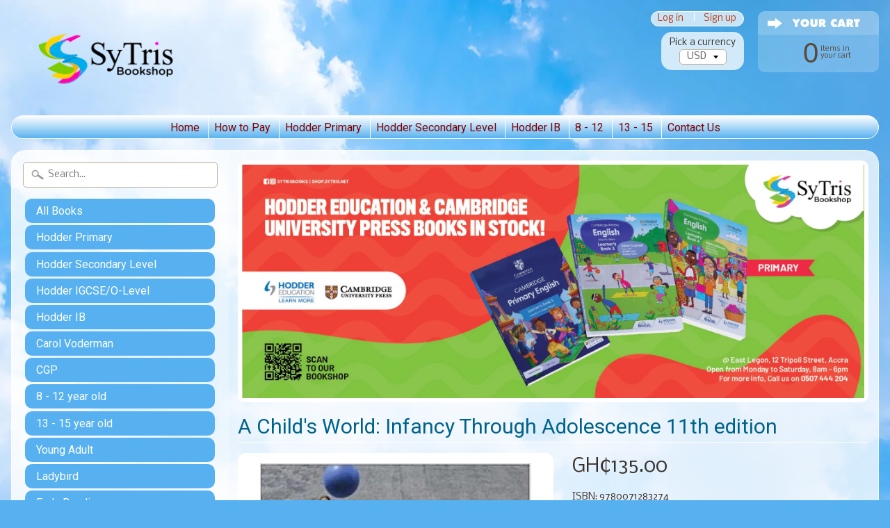

--- FILE ---
content_type: text/html; charset=utf-8
request_url: https://shop.sytris.net/products/9780071283274
body_size: 28873
content:
<!DOCTYPE html>
<!--[if IE 8]> <html class="no-js lt-ie9" lang="en" > <![endif]-->
<!--[if gt IE 8]><!--> <html class="no-js" lang="en" > <!--<![endif]-->
<head>
<meta charset="utf-8" />
<meta http-equiv="X-UA-Compatible" content="IE=edge" />  

<meta name="viewport" content="width=device-width, initial-scale=1.0">
<!-- Global site tag (gtag.js) - Google Analytics -->
<script async src="https://www.googletagmanager.com/gtag/js?id=UA-148528110-1"></script>
<script>
  window.dataLayer = window.dataLayer || [];
  function gtag(){dataLayer.push(arguments);}
  gtag('js', new Date());

  gtag('config', 'UA-148528110-1');
</script>
  
  


  
  
  <link href="//fonts.googleapis.com/css?family=Nobile:400,700" rel="stylesheet" type="text/css" media="all" />


  
    
    
    <link href="//fonts.googleapis.com/css?family=Roboto:400,700" rel="stylesheet" type="text/css" media="all" />
  

   
  
<link rel="shortcut icon" href="//shop.sytris.net/cdn/shop/t/15/assets/favicon.png?v=122183054101783629091491224454" />
<link rel="apple-touch-icon-precomposed" href="//shop.sytris.net/cdn/shop/t/15/assets/favicon-152.png?v=101949704061255604161644842620" />  


    <title>A Child&#39;s World: Infancy Through Adolescence 11th edition | SyTris Bookshop</title> 





	<meta name="description" content=" This fully-revised eleventh edition continues to provide the extensive cross-cultural and multicultural coverage, the innovative pedagogical learning system, and the balance between research and real-life applications that have made A Child&#39;s World a favorite of students and professors alike. In the warmly-written and" />



<link rel="canonical" href="https://shop.sytris.net/products/9780071283274" /> 


  <meta property="og:type" content="product">
  <meta property="og:title" content="A Child&#39;s World: Infancy Through Adolescence 11th edition">
  
  <meta property="og:image" content="http://shop.sytris.net/cdn/shop/products/6b92252ee2745be9b1c0ac04c059dbf76c117f02_grande.jpg?v=1622560231">
  <meta property="og:image:secure_url" content="https://shop.sytris.net/cdn/shop/products/6b92252ee2745be9b1c0ac04c059dbf76c117f02_grande.jpg?v=1622560231">
  
  <meta property="og:price:amount" content="135.00">
  <meta property="og:price:currency" content="GHS">


  <meta property="og:description" content=" This fully-revised eleventh edition continues to provide the extensive cross-cultural and multicultural coverage, the innovative pedagogical learning system, and the balance between research and real-life applications that have made A Child&#39;s World a favorite of students and professors alike. In the warmly-written and">

  <meta property="og:url" content="https://shop.sytris.net/products/9780071283274">
  <meta property="og:site_name" content="SyTris Bookshop">





  <meta name="twitter:site" content="@shopify">


  <meta name="twitter:card" content="product">
  <meta name="twitter:title" content="A Child's World: Infancy Through Adolescence 11th edition">
  <meta name="twitter:description" content=" This fully-revised eleventh edition continues to provide the extensive cross-cultural and multicultural coverage, the innovative pedagogical learning system, and the balance between research and real-life applications that have made A Child&#39;s World a favorite of students and professors alike. In the warmly-written and engaging style that has become their hallmark, Diane Papalia and Ruth Feldman continue to provide a chronological view of child development; the new edition expands the coverage of cultural and historical influences on development, highlights the latest research in cognitive neuroscience and evolutionary theory, and features a new and improved Visual Assets Database for instructors.">
  <meta name="twitter:image" content="https://shop.sytris.net/cdn/shop/products/6b92252ee2745be9b1c0ac04c059dbf76c117f02_medium.jpg?v=1622560231">
  <meta name="twitter:image:width" content="240">
  <meta name="twitter:image:height" content="240">
  <meta name="twitter:label1" content="Price">
  
  <meta name="twitter:data1" content="GH&amp;#8373;135.00">
  
  <meta name="twitter:label2" content="Brand">
  <meta name="twitter:data2" content="Textbook - Psychology">
  


<link href="//shop.sytris.net/cdn/shop/t/15/assets/styles.scss.css?v=114514036711620888981709707785" rel="stylesheet" type="text/css" media="all" />  

<script type="text/javascript" src="//ajax.googleapis.com/ajax/libs/jquery/1.12.0/jquery.min.js"></script>

<script src="//shop.sytris.net/cdn/shop/t/15/assets/shop.js?v=1652016952942398531561022740" type="text/javascript"></script> 



<script src="//shop.sytris.net/cdn/shopifycloud/storefront/assets/themes_support/option_selection-b017cd28.js" type="text/javascript"></script>

<!--[if lt IE 9]>
<script src="//html5shim.googlecode.com/svn/trunk/html5.js"></script>
<![endif]-->  
  
<script>window.performance && window.performance.mark && window.performance.mark('shopify.content_for_header.start');</script><meta id="shopify-digital-wallet" name="shopify-digital-wallet" content="/13934685/digital_wallets/dialog">
<link rel="alternate" type="application/json+oembed" href="https://shop.sytris.net/products/9780071283274.oembed">
<script async="async" src="/checkouts/internal/preloads.js?locale=en-GH"></script>
<script id="shopify-features" type="application/json">{"accessToken":"6736e43f908073067096adf50949f45a","betas":["rich-media-storefront-analytics"],"domain":"shop.sytris.net","predictiveSearch":true,"shopId":13934685,"locale":"en"}</script>
<script>var Shopify = Shopify || {};
Shopify.shop = "sytris-bookshop.myshopify.com";
Shopify.locale = "en";
Shopify.currency = {"active":"GHS","rate":"1.0"};
Shopify.country = "GH";
Shopify.theme = {"name":"Sunrise","id":119442305,"schema_name":null,"schema_version":null,"theme_store_id":57,"role":"main"};
Shopify.theme.handle = "null";
Shopify.theme.style = {"id":null,"handle":null};
Shopify.cdnHost = "shop.sytris.net/cdn";
Shopify.routes = Shopify.routes || {};
Shopify.routes.root = "/";</script>
<script type="module">!function(o){(o.Shopify=o.Shopify||{}).modules=!0}(window);</script>
<script>!function(o){function n(){var o=[];function n(){o.push(Array.prototype.slice.apply(arguments))}return n.q=o,n}var t=o.Shopify=o.Shopify||{};t.loadFeatures=n(),t.autoloadFeatures=n()}(window);</script>
<script id="shop-js-analytics" type="application/json">{"pageType":"product"}</script>
<script defer="defer" async type="module" src="//shop.sytris.net/cdn/shopifycloud/shop-js/modules/v2/client.init-shop-cart-sync_BN7fPSNr.en.esm.js"></script>
<script defer="defer" async type="module" src="//shop.sytris.net/cdn/shopifycloud/shop-js/modules/v2/chunk.common_Cbph3Kss.esm.js"></script>
<script defer="defer" async type="module" src="//shop.sytris.net/cdn/shopifycloud/shop-js/modules/v2/chunk.modal_DKumMAJ1.esm.js"></script>
<script type="module">
  await import("//shop.sytris.net/cdn/shopifycloud/shop-js/modules/v2/client.init-shop-cart-sync_BN7fPSNr.en.esm.js");
await import("//shop.sytris.net/cdn/shopifycloud/shop-js/modules/v2/chunk.common_Cbph3Kss.esm.js");
await import("//shop.sytris.net/cdn/shopifycloud/shop-js/modules/v2/chunk.modal_DKumMAJ1.esm.js");

  window.Shopify.SignInWithShop?.initShopCartSync?.({"fedCMEnabled":true,"windoidEnabled":true});

</script>
<script>(function() {
  var isLoaded = false;
  function asyncLoad() {
    if (isLoaded) return;
    isLoaded = true;
    var urls = ["https:\/\/chimpstatic.com\/mcjs-connected\/js\/users\/3928b2fc88914e42adcbdbe73\/7f776c93db762bc99a8bc9a48.js?shop=sytris-bookshop.myshopify.com","https:\/\/cdn.hextom.com\/js\/quickannouncementbar.js?shop=sytris-bookshop.myshopify.com"];
    for (var i = 0; i < urls.length; i++) {
      var s = document.createElement('script');
      s.type = 'text/javascript';
      s.async = true;
      s.src = urls[i];
      var x = document.getElementsByTagName('script')[0];
      x.parentNode.insertBefore(s, x);
    }
  };
  if(window.attachEvent) {
    window.attachEvent('onload', asyncLoad);
  } else {
    window.addEventListener('load', asyncLoad, false);
  }
})();</script>
<script id="__st">var __st={"a":13934685,"offset":0,"reqid":"a4ce2287-9271-4d94-be9b-f3d45f2f9bcc-1769816740","pageurl":"shop.sytris.net\/products\/9780071283274","u":"2041dc3867e2","p":"product","rtyp":"product","rid":6583349411900};</script>
<script>window.ShopifyPaypalV4VisibilityTracking = true;</script>
<script id="captcha-bootstrap">!function(){'use strict';const t='contact',e='account',n='new_comment',o=[[t,t],['blogs',n],['comments',n],[t,'customer']],c=[[e,'customer_login'],[e,'guest_login'],[e,'recover_customer_password'],[e,'create_customer']],r=t=>t.map((([t,e])=>`form[action*='/${t}']:not([data-nocaptcha='true']) input[name='form_type'][value='${e}']`)).join(','),a=t=>()=>t?[...document.querySelectorAll(t)].map((t=>t.form)):[];function s(){const t=[...o],e=r(t);return a(e)}const i='password',u='form_key',d=['recaptcha-v3-token','g-recaptcha-response','h-captcha-response',i],f=()=>{try{return window.sessionStorage}catch{return}},m='__shopify_v',_=t=>t.elements[u];function p(t,e,n=!1){try{const o=window.sessionStorage,c=JSON.parse(o.getItem(e)),{data:r}=function(t){const{data:e,action:n}=t;return t[m]||n?{data:e,action:n}:{data:t,action:n}}(c);for(const[e,n]of Object.entries(r))t.elements[e]&&(t.elements[e].value=n);n&&o.removeItem(e)}catch(o){console.error('form repopulation failed',{error:o})}}const l='form_type',E='cptcha';function T(t){t.dataset[E]=!0}const w=window,h=w.document,L='Shopify',v='ce_forms',y='captcha';let A=!1;((t,e)=>{const n=(g='f06e6c50-85a8-45c8-87d0-21a2b65856fe',I='https://cdn.shopify.com/shopifycloud/storefront-forms-hcaptcha/ce_storefront_forms_captcha_hcaptcha.v1.5.2.iife.js',D={infoText:'Protected by hCaptcha',privacyText:'Privacy',termsText:'Terms'},(t,e,n)=>{const o=w[L][v],c=o.bindForm;if(c)return c(t,g,e,D).then(n);var r;o.q.push([[t,g,e,D],n]),r=I,A||(h.body.append(Object.assign(h.createElement('script'),{id:'captcha-provider',async:!0,src:r})),A=!0)});var g,I,D;w[L]=w[L]||{},w[L][v]=w[L][v]||{},w[L][v].q=[],w[L][y]=w[L][y]||{},w[L][y].protect=function(t,e){n(t,void 0,e),T(t)},Object.freeze(w[L][y]),function(t,e,n,w,h,L){const[v,y,A,g]=function(t,e,n){const i=e?o:[],u=t?c:[],d=[...i,...u],f=r(d),m=r(i),_=r(d.filter((([t,e])=>n.includes(e))));return[a(f),a(m),a(_),s()]}(w,h,L),I=t=>{const e=t.target;return e instanceof HTMLFormElement?e:e&&e.form},D=t=>v().includes(t);t.addEventListener('submit',(t=>{const e=I(t);if(!e)return;const n=D(e)&&!e.dataset.hcaptchaBound&&!e.dataset.recaptchaBound,o=_(e),c=g().includes(e)&&(!o||!o.value);(n||c)&&t.preventDefault(),c&&!n&&(function(t){try{if(!f())return;!function(t){const e=f();if(!e)return;const n=_(t);if(!n)return;const o=n.value;o&&e.removeItem(o)}(t);const e=Array.from(Array(32),(()=>Math.random().toString(36)[2])).join('');!function(t,e){_(t)||t.append(Object.assign(document.createElement('input'),{type:'hidden',name:u})),t.elements[u].value=e}(t,e),function(t,e){const n=f();if(!n)return;const o=[...t.querySelectorAll(`input[type='${i}']`)].map((({name:t})=>t)),c=[...d,...o],r={};for(const[a,s]of new FormData(t).entries())c.includes(a)||(r[a]=s);n.setItem(e,JSON.stringify({[m]:1,action:t.action,data:r}))}(t,e)}catch(e){console.error('failed to persist form',e)}}(e),e.submit())}));const S=(t,e)=>{t&&!t.dataset[E]&&(n(t,e.some((e=>e===t))),T(t))};for(const o of['focusin','change'])t.addEventListener(o,(t=>{const e=I(t);D(e)&&S(e,y())}));const B=e.get('form_key'),M=e.get(l),P=B&&M;t.addEventListener('DOMContentLoaded',(()=>{const t=y();if(P)for(const e of t)e.elements[l].value===M&&p(e,B);[...new Set([...A(),...v().filter((t=>'true'===t.dataset.shopifyCaptcha))])].forEach((e=>S(e,t)))}))}(h,new URLSearchParams(w.location.search),n,t,e,['guest_login'])})(!0,!0)}();</script>
<script integrity="sha256-4kQ18oKyAcykRKYeNunJcIwy7WH5gtpwJnB7kiuLZ1E=" data-source-attribution="shopify.loadfeatures" defer="defer" src="//shop.sytris.net/cdn/shopifycloud/storefront/assets/storefront/load_feature-a0a9edcb.js" crossorigin="anonymous"></script>
<script data-source-attribution="shopify.dynamic_checkout.dynamic.init">var Shopify=Shopify||{};Shopify.PaymentButton=Shopify.PaymentButton||{isStorefrontPortableWallets:!0,init:function(){window.Shopify.PaymentButton.init=function(){};var t=document.createElement("script");t.src="https://shop.sytris.net/cdn/shopifycloud/portable-wallets/latest/portable-wallets.en.js",t.type="module",document.head.appendChild(t)}};
</script>
<script data-source-attribution="shopify.dynamic_checkout.buyer_consent">
  function portableWalletsHideBuyerConsent(e){var t=document.getElementById("shopify-buyer-consent"),n=document.getElementById("shopify-subscription-policy-button");t&&n&&(t.classList.add("hidden"),t.setAttribute("aria-hidden","true"),n.removeEventListener("click",e))}function portableWalletsShowBuyerConsent(e){var t=document.getElementById("shopify-buyer-consent"),n=document.getElementById("shopify-subscription-policy-button");t&&n&&(t.classList.remove("hidden"),t.removeAttribute("aria-hidden"),n.addEventListener("click",e))}window.Shopify?.PaymentButton&&(window.Shopify.PaymentButton.hideBuyerConsent=portableWalletsHideBuyerConsent,window.Shopify.PaymentButton.showBuyerConsent=portableWalletsShowBuyerConsent);
</script>
<script data-source-attribution="shopify.dynamic_checkout.cart.bootstrap">document.addEventListener("DOMContentLoaded",(function(){function t(){return document.querySelector("shopify-accelerated-checkout-cart, shopify-accelerated-checkout")}if(t())Shopify.PaymentButton.init();else{new MutationObserver((function(e,n){t()&&(Shopify.PaymentButton.init(),n.disconnect())})).observe(document.body,{childList:!0,subtree:!0})}}));
</script>

<script>window.performance && window.performance.mark && window.performance.mark('shopify.content_for_header.end');</script>
<link href="https://monorail-edge.shopifysvc.com" rel="dns-prefetch">
<script>(function(){if ("sendBeacon" in navigator && "performance" in window) {try {var session_token_from_headers = performance.getEntriesByType('navigation')[0].serverTiming.find(x => x.name == '_s').description;} catch {var session_token_from_headers = undefined;}var session_cookie_matches = document.cookie.match(/_shopify_s=([^;]*)/);var session_token_from_cookie = session_cookie_matches && session_cookie_matches.length === 2 ? session_cookie_matches[1] : "";var session_token = session_token_from_headers || session_token_from_cookie || "";function handle_abandonment_event(e) {var entries = performance.getEntries().filter(function(entry) {return /monorail-edge.shopifysvc.com/.test(entry.name);});if (!window.abandonment_tracked && entries.length === 0) {window.abandonment_tracked = true;var currentMs = Date.now();var navigation_start = performance.timing.navigationStart;var payload = {shop_id: 13934685,url: window.location.href,navigation_start,duration: currentMs - navigation_start,session_token,page_type: "product"};window.navigator.sendBeacon("https://monorail-edge.shopifysvc.com/v1/produce", JSON.stringify({schema_id: "online_store_buyer_site_abandonment/1.1",payload: payload,metadata: {event_created_at_ms: currentMs,event_sent_at_ms: currentMs}}));}}window.addEventListener('pagehide', handle_abandonment_event);}}());</script>
<script id="web-pixels-manager-setup">(function e(e,d,r,n,o){if(void 0===o&&(o={}),!Boolean(null===(a=null===(i=window.Shopify)||void 0===i?void 0:i.analytics)||void 0===a?void 0:a.replayQueue)){var i,a;window.Shopify=window.Shopify||{};var t=window.Shopify;t.analytics=t.analytics||{};var s=t.analytics;s.replayQueue=[],s.publish=function(e,d,r){return s.replayQueue.push([e,d,r]),!0};try{self.performance.mark("wpm:start")}catch(e){}var l=function(){var e={modern:/Edge?\/(1{2}[4-9]|1[2-9]\d|[2-9]\d{2}|\d{4,})\.\d+(\.\d+|)|Firefox\/(1{2}[4-9]|1[2-9]\d|[2-9]\d{2}|\d{4,})\.\d+(\.\d+|)|Chrom(ium|e)\/(9{2}|\d{3,})\.\d+(\.\d+|)|(Maci|X1{2}).+ Version\/(15\.\d+|(1[6-9]|[2-9]\d|\d{3,})\.\d+)([,.]\d+|)( \(\w+\)|)( Mobile\/\w+|) Safari\/|Chrome.+OPR\/(9{2}|\d{3,})\.\d+\.\d+|(CPU[ +]OS|iPhone[ +]OS|CPU[ +]iPhone|CPU IPhone OS|CPU iPad OS)[ +]+(15[._]\d+|(1[6-9]|[2-9]\d|\d{3,})[._]\d+)([._]\d+|)|Android:?[ /-](13[3-9]|1[4-9]\d|[2-9]\d{2}|\d{4,})(\.\d+|)(\.\d+|)|Android.+Firefox\/(13[5-9]|1[4-9]\d|[2-9]\d{2}|\d{4,})\.\d+(\.\d+|)|Android.+Chrom(ium|e)\/(13[3-9]|1[4-9]\d|[2-9]\d{2}|\d{4,})\.\d+(\.\d+|)|SamsungBrowser\/([2-9]\d|\d{3,})\.\d+/,legacy:/Edge?\/(1[6-9]|[2-9]\d|\d{3,})\.\d+(\.\d+|)|Firefox\/(5[4-9]|[6-9]\d|\d{3,})\.\d+(\.\d+|)|Chrom(ium|e)\/(5[1-9]|[6-9]\d|\d{3,})\.\d+(\.\d+|)([\d.]+$|.*Safari\/(?![\d.]+ Edge\/[\d.]+$))|(Maci|X1{2}).+ Version\/(10\.\d+|(1[1-9]|[2-9]\d|\d{3,})\.\d+)([,.]\d+|)( \(\w+\)|)( Mobile\/\w+|) Safari\/|Chrome.+OPR\/(3[89]|[4-9]\d|\d{3,})\.\d+\.\d+|(CPU[ +]OS|iPhone[ +]OS|CPU[ +]iPhone|CPU IPhone OS|CPU iPad OS)[ +]+(10[._]\d+|(1[1-9]|[2-9]\d|\d{3,})[._]\d+)([._]\d+|)|Android:?[ /-](13[3-9]|1[4-9]\d|[2-9]\d{2}|\d{4,})(\.\d+|)(\.\d+|)|Mobile Safari.+OPR\/([89]\d|\d{3,})\.\d+\.\d+|Android.+Firefox\/(13[5-9]|1[4-9]\d|[2-9]\d{2}|\d{4,})\.\d+(\.\d+|)|Android.+Chrom(ium|e)\/(13[3-9]|1[4-9]\d|[2-9]\d{2}|\d{4,})\.\d+(\.\d+|)|Android.+(UC? ?Browser|UCWEB|U3)[ /]?(15\.([5-9]|\d{2,})|(1[6-9]|[2-9]\d|\d{3,})\.\d+)\.\d+|SamsungBrowser\/(5\.\d+|([6-9]|\d{2,})\.\d+)|Android.+MQ{2}Browser\/(14(\.(9|\d{2,})|)|(1[5-9]|[2-9]\d|\d{3,})(\.\d+|))(\.\d+|)|K[Aa][Ii]OS\/(3\.\d+|([4-9]|\d{2,})\.\d+)(\.\d+|)/},d=e.modern,r=e.legacy,n=navigator.userAgent;return n.match(d)?"modern":n.match(r)?"legacy":"unknown"}(),u="modern"===l?"modern":"legacy",c=(null!=n?n:{modern:"",legacy:""})[u],f=function(e){return[e.baseUrl,"/wpm","/b",e.hashVersion,"modern"===e.buildTarget?"m":"l",".js"].join("")}({baseUrl:d,hashVersion:r,buildTarget:u}),m=function(e){var d=e.version,r=e.bundleTarget,n=e.surface,o=e.pageUrl,i=e.monorailEndpoint;return{emit:function(e){var a=e.status,t=e.errorMsg,s=(new Date).getTime(),l=JSON.stringify({metadata:{event_sent_at_ms:s},events:[{schema_id:"web_pixels_manager_load/3.1",payload:{version:d,bundle_target:r,page_url:o,status:a,surface:n,error_msg:t},metadata:{event_created_at_ms:s}}]});if(!i)return console&&console.warn&&console.warn("[Web Pixels Manager] No Monorail endpoint provided, skipping logging."),!1;try{return self.navigator.sendBeacon.bind(self.navigator)(i,l)}catch(e){}var u=new XMLHttpRequest;try{return u.open("POST",i,!0),u.setRequestHeader("Content-Type","text/plain"),u.send(l),!0}catch(e){return console&&console.warn&&console.warn("[Web Pixels Manager] Got an unhandled error while logging to Monorail."),!1}}}}({version:r,bundleTarget:l,surface:e.surface,pageUrl:self.location.href,monorailEndpoint:e.monorailEndpoint});try{o.browserTarget=l,function(e){var d=e.src,r=e.async,n=void 0===r||r,o=e.onload,i=e.onerror,a=e.sri,t=e.scriptDataAttributes,s=void 0===t?{}:t,l=document.createElement("script"),u=document.querySelector("head"),c=document.querySelector("body");if(l.async=n,l.src=d,a&&(l.integrity=a,l.crossOrigin="anonymous"),s)for(var f in s)if(Object.prototype.hasOwnProperty.call(s,f))try{l.dataset[f]=s[f]}catch(e){}if(o&&l.addEventListener("load",o),i&&l.addEventListener("error",i),u)u.appendChild(l);else{if(!c)throw new Error("Did not find a head or body element to append the script");c.appendChild(l)}}({src:f,async:!0,onload:function(){if(!function(){var e,d;return Boolean(null===(d=null===(e=window.Shopify)||void 0===e?void 0:e.analytics)||void 0===d?void 0:d.initialized)}()){var d=window.webPixelsManager.init(e)||void 0;if(d){var r=window.Shopify.analytics;r.replayQueue.forEach((function(e){var r=e[0],n=e[1],o=e[2];d.publishCustomEvent(r,n,o)})),r.replayQueue=[],r.publish=d.publishCustomEvent,r.visitor=d.visitor,r.initialized=!0}}},onerror:function(){return m.emit({status:"failed",errorMsg:"".concat(f," has failed to load")})},sri:function(e){var d=/^sha384-[A-Za-z0-9+/=]+$/;return"string"==typeof e&&d.test(e)}(c)?c:"",scriptDataAttributes:o}),m.emit({status:"loading"})}catch(e){m.emit({status:"failed",errorMsg:(null==e?void 0:e.message)||"Unknown error"})}}})({shopId: 13934685,storefrontBaseUrl: "https://shop.sytris.net",extensionsBaseUrl: "https://extensions.shopifycdn.com/cdn/shopifycloud/web-pixels-manager",monorailEndpoint: "https://monorail-edge.shopifysvc.com/unstable/produce_batch",surface: "storefront-renderer",enabledBetaFlags: ["2dca8a86"],webPixelsConfigList: [{"id":"144572695","eventPayloadVersion":"v1","runtimeContext":"LAX","scriptVersion":"1","type":"CUSTOM","privacyPurposes":["ANALYTICS"],"name":"Google Analytics tag (migrated)"},{"id":"shopify-app-pixel","configuration":"{}","eventPayloadVersion":"v1","runtimeContext":"STRICT","scriptVersion":"0450","apiClientId":"shopify-pixel","type":"APP","privacyPurposes":["ANALYTICS","MARKETING"]},{"id":"shopify-custom-pixel","eventPayloadVersion":"v1","runtimeContext":"LAX","scriptVersion":"0450","apiClientId":"shopify-pixel","type":"CUSTOM","privacyPurposes":["ANALYTICS","MARKETING"]}],isMerchantRequest: false,initData: {"shop":{"name":"SyTris Bookshop","paymentSettings":{"currencyCode":"GHS"},"myshopifyDomain":"sytris-bookshop.myshopify.com","countryCode":"GH","storefrontUrl":"https:\/\/shop.sytris.net"},"customer":null,"cart":null,"checkout":null,"productVariants":[{"price":{"amount":135.0,"currencyCode":"GHS"},"product":{"title":"A Child's World: Infancy Through Adolescence 11th edition","vendor":"Textbook - Psychology","id":"6583349411900","untranslatedTitle":"A Child's World: Infancy Through Adolescence 11th edition","url":"\/products\/9780071283274","type":"General"},"id":"39371458052156","image":{"src":"\/\/shop.sytris.net\/cdn\/shop\/products\/6b92252ee2745be9b1c0ac04c059dbf76c117f02.jpg?v=1622560231"},"sku":"9780071283274","title":"Default Title","untranslatedTitle":"Default Title"}],"purchasingCompany":null},},"https://shop.sytris.net/cdn","1d2a099fw23dfb22ep557258f5m7a2edbae",{"modern":"","legacy":""},{"shopId":"13934685","storefrontBaseUrl":"https:\/\/shop.sytris.net","extensionBaseUrl":"https:\/\/extensions.shopifycdn.com\/cdn\/shopifycloud\/web-pixels-manager","surface":"storefront-renderer","enabledBetaFlags":"[\"2dca8a86\"]","isMerchantRequest":"false","hashVersion":"1d2a099fw23dfb22ep557258f5m7a2edbae","publish":"custom","events":"[[\"page_viewed\",{}],[\"product_viewed\",{\"productVariant\":{\"price\":{\"amount\":135.0,\"currencyCode\":\"GHS\"},\"product\":{\"title\":\"A Child's World: Infancy Through Adolescence 11th edition\",\"vendor\":\"Textbook - Psychology\",\"id\":\"6583349411900\",\"untranslatedTitle\":\"A Child's World: Infancy Through Adolescence 11th edition\",\"url\":\"\/products\/9780071283274\",\"type\":\"General\"},\"id\":\"39371458052156\",\"image\":{\"src\":\"\/\/shop.sytris.net\/cdn\/shop\/products\/6b92252ee2745be9b1c0ac04c059dbf76c117f02.jpg?v=1622560231\"},\"sku\":\"9780071283274\",\"title\":\"Default Title\",\"untranslatedTitle\":\"Default Title\"}}]]"});</script><script>
  window.ShopifyAnalytics = window.ShopifyAnalytics || {};
  window.ShopifyAnalytics.meta = window.ShopifyAnalytics.meta || {};
  window.ShopifyAnalytics.meta.currency = 'GHS';
  var meta = {"product":{"id":6583349411900,"gid":"gid:\/\/shopify\/Product\/6583349411900","vendor":"Textbook - Psychology","type":"General","handle":"9780071283274","variants":[{"id":39371458052156,"price":13500,"name":"A Child's World: Infancy Through Adolescence 11th edition","public_title":null,"sku":"9780071283274"}],"remote":false},"page":{"pageType":"product","resourceType":"product","resourceId":6583349411900,"requestId":"a4ce2287-9271-4d94-be9b-f3d45f2f9bcc-1769816740"}};
  for (var attr in meta) {
    window.ShopifyAnalytics.meta[attr] = meta[attr];
  }
</script>
<script class="analytics">
  (function () {
    var customDocumentWrite = function(content) {
      var jquery = null;

      if (window.jQuery) {
        jquery = window.jQuery;
      } else if (window.Checkout && window.Checkout.$) {
        jquery = window.Checkout.$;
      }

      if (jquery) {
        jquery('body').append(content);
      }
    };

    var hasLoggedConversion = function(token) {
      if (token) {
        return document.cookie.indexOf('loggedConversion=' + token) !== -1;
      }
      return false;
    }

    var setCookieIfConversion = function(token) {
      if (token) {
        var twoMonthsFromNow = new Date(Date.now());
        twoMonthsFromNow.setMonth(twoMonthsFromNow.getMonth() + 2);

        document.cookie = 'loggedConversion=' + token + '; expires=' + twoMonthsFromNow;
      }
    }

    var trekkie = window.ShopifyAnalytics.lib = window.trekkie = window.trekkie || [];
    if (trekkie.integrations) {
      return;
    }
    trekkie.methods = [
      'identify',
      'page',
      'ready',
      'track',
      'trackForm',
      'trackLink'
    ];
    trekkie.factory = function(method) {
      return function() {
        var args = Array.prototype.slice.call(arguments);
        args.unshift(method);
        trekkie.push(args);
        return trekkie;
      };
    };
    for (var i = 0; i < trekkie.methods.length; i++) {
      var key = trekkie.methods[i];
      trekkie[key] = trekkie.factory(key);
    }
    trekkie.load = function(config) {
      trekkie.config = config || {};
      trekkie.config.initialDocumentCookie = document.cookie;
      var first = document.getElementsByTagName('script')[0];
      var script = document.createElement('script');
      script.type = 'text/javascript';
      script.onerror = function(e) {
        var scriptFallback = document.createElement('script');
        scriptFallback.type = 'text/javascript';
        scriptFallback.onerror = function(error) {
                var Monorail = {
      produce: function produce(monorailDomain, schemaId, payload) {
        var currentMs = new Date().getTime();
        var event = {
          schema_id: schemaId,
          payload: payload,
          metadata: {
            event_created_at_ms: currentMs,
            event_sent_at_ms: currentMs
          }
        };
        return Monorail.sendRequest("https://" + monorailDomain + "/v1/produce", JSON.stringify(event));
      },
      sendRequest: function sendRequest(endpointUrl, payload) {
        // Try the sendBeacon API
        if (window && window.navigator && typeof window.navigator.sendBeacon === 'function' && typeof window.Blob === 'function' && !Monorail.isIos12()) {
          var blobData = new window.Blob([payload], {
            type: 'text/plain'
          });

          if (window.navigator.sendBeacon(endpointUrl, blobData)) {
            return true;
          } // sendBeacon was not successful

        } // XHR beacon

        var xhr = new XMLHttpRequest();

        try {
          xhr.open('POST', endpointUrl);
          xhr.setRequestHeader('Content-Type', 'text/plain');
          xhr.send(payload);
        } catch (e) {
          console.log(e);
        }

        return false;
      },
      isIos12: function isIos12() {
        return window.navigator.userAgent.lastIndexOf('iPhone; CPU iPhone OS 12_') !== -1 || window.navigator.userAgent.lastIndexOf('iPad; CPU OS 12_') !== -1;
      }
    };
    Monorail.produce('monorail-edge.shopifysvc.com',
      'trekkie_storefront_load_errors/1.1',
      {shop_id: 13934685,
      theme_id: 119442305,
      app_name: "storefront",
      context_url: window.location.href,
      source_url: "//shop.sytris.net/cdn/s/trekkie.storefront.c59ea00e0474b293ae6629561379568a2d7c4bba.min.js"});

        };
        scriptFallback.async = true;
        scriptFallback.src = '//shop.sytris.net/cdn/s/trekkie.storefront.c59ea00e0474b293ae6629561379568a2d7c4bba.min.js';
        first.parentNode.insertBefore(scriptFallback, first);
      };
      script.async = true;
      script.src = '//shop.sytris.net/cdn/s/trekkie.storefront.c59ea00e0474b293ae6629561379568a2d7c4bba.min.js';
      first.parentNode.insertBefore(script, first);
    };
    trekkie.load(
      {"Trekkie":{"appName":"storefront","development":false,"defaultAttributes":{"shopId":13934685,"isMerchantRequest":null,"themeId":119442305,"themeCityHash":"6767458289170874631","contentLanguage":"en","currency":"GHS","eventMetadataId":"b499662f-8031-43f1-b677-10a55c9923f2"},"isServerSideCookieWritingEnabled":true,"monorailRegion":"shop_domain","enabledBetaFlags":["65f19447","b5387b81"]},"Session Attribution":{},"S2S":{"facebookCapiEnabled":false,"source":"trekkie-storefront-renderer","apiClientId":580111}}
    );

    var loaded = false;
    trekkie.ready(function() {
      if (loaded) return;
      loaded = true;

      window.ShopifyAnalytics.lib = window.trekkie;

      var originalDocumentWrite = document.write;
      document.write = customDocumentWrite;
      try { window.ShopifyAnalytics.merchantGoogleAnalytics.call(this); } catch(error) {};
      document.write = originalDocumentWrite;

      window.ShopifyAnalytics.lib.page(null,{"pageType":"product","resourceType":"product","resourceId":6583349411900,"requestId":"a4ce2287-9271-4d94-be9b-f3d45f2f9bcc-1769816740","shopifyEmitted":true});

      var match = window.location.pathname.match(/checkouts\/(.+)\/(thank_you|post_purchase)/)
      var token = match? match[1]: undefined;
      if (!hasLoggedConversion(token)) {
        setCookieIfConversion(token);
        window.ShopifyAnalytics.lib.track("Viewed Product",{"currency":"GHS","variantId":39371458052156,"productId":6583349411900,"productGid":"gid:\/\/shopify\/Product\/6583349411900","name":"A Child's World: Infancy Through Adolescence 11th edition","price":"135.00","sku":"9780071283274","brand":"Textbook - Psychology","variant":null,"category":"General","nonInteraction":true,"remote":false},undefined,undefined,{"shopifyEmitted":true});
      window.ShopifyAnalytics.lib.track("monorail:\/\/trekkie_storefront_viewed_product\/1.1",{"currency":"GHS","variantId":39371458052156,"productId":6583349411900,"productGid":"gid:\/\/shopify\/Product\/6583349411900","name":"A Child's World: Infancy Through Adolescence 11th edition","price":"135.00","sku":"9780071283274","brand":"Textbook - Psychology","variant":null,"category":"General","nonInteraction":true,"remote":false,"referer":"https:\/\/shop.sytris.net\/products\/9780071283274"});
      }
    });


        var eventsListenerScript = document.createElement('script');
        eventsListenerScript.async = true;
        eventsListenerScript.src = "//shop.sytris.net/cdn/shopifycloud/storefront/assets/shop_events_listener-3da45d37.js";
        document.getElementsByTagName('head')[0].appendChild(eventsListenerScript);

})();</script>
  <script>
  if (!window.ga || (window.ga && typeof window.ga !== 'function')) {
    window.ga = function ga() {
      (window.ga.q = window.ga.q || []).push(arguments);
      if (window.Shopify && window.Shopify.analytics && typeof window.Shopify.analytics.publish === 'function') {
        window.Shopify.analytics.publish("ga_stub_called", {}, {sendTo: "google_osp_migration"});
      }
      console.error("Shopify's Google Analytics stub called with:", Array.from(arguments), "\nSee https://help.shopify.com/manual/promoting-marketing/pixels/pixel-migration#google for more information.");
    };
    if (window.Shopify && window.Shopify.analytics && typeof window.Shopify.analytics.publish === 'function') {
      window.Shopify.analytics.publish("ga_stub_initialized", {}, {sendTo: "google_osp_migration"});
    }
  }
</script>
<script
  defer
  src="https://shop.sytris.net/cdn/shopifycloud/perf-kit/shopify-perf-kit-3.1.0.min.js"
  data-application="storefront-renderer"
  data-shop-id="13934685"
  data-render-region="gcp-us-central1"
  data-page-type="product"
  data-theme-instance-id="119442305"
  data-theme-name=""
  data-theme-version=""
  data-monorail-region="shop_domain"
  data-resource-timing-sampling-rate="10"
  data-shs="true"
  data-shs-beacon="true"
  data-shs-export-with-fetch="true"
  data-shs-logs-sample-rate="1"
  data-shs-beacon-endpoint="https://shop.sytris.net/api/collect"
></script>
</head>

<body id="product" data-curr-format="GH&#8373;{{amount}}" data-shop-currency="GHS">
   <div id="site-wrap">
      <header id="header" class="clearfix">	
         <div class="row clearfix">
            <div class="logo">
                  
                <a class="newfont" href="/" title="SyTris Bookshop">
                  
                     <img src="//shop.sytris.net/cdn/shop/t/15/assets/logo.png?v=32757800537246449961644842619" alt="SyTris Bookshop" />
                  
                </a>
                               
            </div>
            
           
<div id="curr-switcher">
<label for="currencies">Pick a currency</label>
<select id="currencies" name="currencies">
  
  
  <option value="GHS" selected="selected">GHS</option>
  
    
    <option value="USD">USD</option>
    
  
    
    <option value="GBP">GBP</option>
    
  
    
    <option value="EUR">EUR</option>
    
  
    
    <option value="CAD">CAD</option>
    
  
</select>
</div>

           
            
            <div class="login-top hide-mobile">
                     
                          <a href="/account/login">Log in</a> | <a href="/account/register">Sign up</a>
                                 
            </div>
                       

            <div class="cart-info hide-mobile">
               <a href="/cart"><em>0</em> <span>items in your cart</span></a>
            </div>
         </div>

         
<nav class="top-menu hide-mobile clearfix" role="navigation">
  <ul>
   
      
      
         <li>
            <a class="" href="/">Home</a>
         </li>
      
   
      
      
         <li>
            <a class="" href="/pages/payments">How to Pay</a>
         </li>
      
   
      
      
         <li>
            <a class="" href="/collections/hodder-primary">Hodder Primary</a>
         </li>
      
   
      
      
         <li>
            <a class="" href="/collections/hodder-secondary-level-1">Hodder Secondary Level</a>
         </li>
      
   
      
      
         <li>
            <a class="" href="/collections/hodder-ib">Hodder IB</a>
         </li>
      
   
      
      
         <li>
            <a class="" href="/collections/8-12">8 - 12 </a>
         </li>
      
   
      
      
         <li>
            <a class="" href="/collections/13-15">13 - 15</a>
         </li>
      
   
      
      
         <li>
            <a class="" href="/pages/contact-us">Contact Us</a>
         </li>
      
   
  </ul>
</nav>


         <nav class="off-canvas-navigation show-mobile newfont">
            <a href="#menu" class="menu-button">Menu</a>			
            
               <a href="/account" class="">Account</a>			
            
            <a href="/cart" class="">Cart</a>	
           
        <br/><br/>   <form action="/search" method="get" class="search-form clearfix" role="search">
   <p class="field-wrap">
   <input type="text" name="q" value="" placeholder="Search..." />
 &nbsp <button class="button-small" style = "margin-left: 5px;" type="submit">Search</button>
   </p>
   </form> <br/> 
           
         </nav> 
        
       
        
      </header>

   <div id="content">
      <section role="complementary" id="sidebar">
   <nav role="navigation" id="menu">
      <form method="get" action="/search" class="search-form">
			<fieldset>
			<input type="text" placeholder="Search..." name="q" id="search-input">
			<button type="submit" class="button">Search</button>
			</fieldset>
		</form>          
      
      
      <ul id="side-menu">
        

         
	

      
      
         <li>
            <a class="newfont" href="/collections/all-books">All Books</a>
         </li>
      
   
      
      
         <li>
            <a class="newfont" href="/collections/hodder-primary">Hodder Primary</a>
         </li>
      
   
      
      
         <li>
            <a class="newfont" href="/collections/hodder-secondary-level-1">Hodder Secondary Level</a>
         </li>
      
   
      
      
         <li>
            <a class="newfont" href="/collections/hodder-igcse-o-level">Hodder IGCSE/O-Level</a>
         </li>
      
   
      
      
         <li>
            <a class="newfont" href="/collections/hodder-ib">Hodder IB</a>
         </li>
      
   
      
      
         <li>
            <a class="newfont" href="/collections/carol-voderman">Carol Voderman</a>
         </li>
      
   
      
      
         <li>
            <a class="newfont" href="/collections/cgp-books">CGP</a>
         </li>
      
   
      
      
         <li>
            <a class="newfont" href="https://shop.sytris.net/collections/8-12">8 - 12 year old</a>
         </li>
      
   
      
      
         <li>
            <a class="newfont" href="https://shop.sytris.net/collections/13-15">13 - 15 year old</a>
         </li>
      
   
      
      
         <li>
            <a class="newfont" href="https://shop.sytris.net/search?q=young+adult">Young Adult</a>
         </li>
      
   
      
      
         <li>
            <a class="newfont" href="https://shop.sytris.net/collections/ladybird">Ladybird</a>
         </li>
      
   
      
      
         <li>
            <a class="newfont" href="#">Early Reading</a>
         </li>
      
   
      
      
         <li>
            <a class="newfont" href="/collections/adult-novels">Adult Novels</a>
         </li>
      
   





   <div class="hide show-mobile">
   
      
      
         <li>
            <a class="newfont" href="/">Home</a>
         </li>
      
   
      
      
         <li>
            <a class="newfont" href="/pages/payments">How to Pay</a>
         </li>
      
   
      
      
         <li>
            <a class="newfont" href="/collections/hodder-primary">Hodder Primary</a>
         </li>
      
   
      
      
         <li>
            <a class="newfont" href="/collections/hodder-secondary-level-1">Hodder Secondary Level</a>
         </li>
      
   
      
      
         <li>
            <a class="newfont" href="/collections/hodder-ib">Hodder IB</a>
         </li>
      
   
      
      
         <li>
            <a class="newfont" href="/collections/8-12">8 - 12 </a>
         </li>
      
   
      
      
         <li>
            <a class="newfont" href="/collections/13-15">13 - 15</a>
         </li>
      
   
      
      
         <li>
            <a class="newfont" href="/pages/contact-us">Contact Us</a>
         </li>
      
   
   </div>
 









          

         
         
            <li class="has-sub">
               <a href="/collections/all" class="top-link newfont">Shop by tag</a>
               <ul id="search-tags">
                  
                     <li>
                     
                        <a class="tag" href="/collections/all-products/0-4-years-old">0- 4 years old</a>
                     
                        <a class="tag" href="/collections/all-products/12-15-years-old">12- 15 years old</a>
                     
                        <a class="tag" href="/collections/all-products/13-15-years-old">13 - 15 years old</a>
                     
                        <a class="tag" href="/collections/all-products/14-17-years-old">14- 17 years old</a>
                     
                        <a class="tag" href="/collections/all-products/3-5-years-old">3-5 years old</a>
                     
                        <a class="tag" href="/collections/all-products/5-7-years-old">5-7 years old</a>
                     
                        <a class="tag" href="/collections/all-products/8-12-years-old">8 -12 years old</a>
                     
                        <a class="tag" href="/collections/all-products/8-years-12-years">8 Years - 12 Years</a>
                     
                        <a class="tag" href="/collections/all-products/a-j-hunter">A. J. Hunter</a>
                     
                        <a class="tag" href="/collections/all-products/a-james-barnes">A. James Barnes</a>
                     
                        <a class="tag" href="/collections/all-products/abby-green">Abby Green</a>
                     
                        <a class="tag" href="/collections/all-products/ace-collins">Ace Collins</a>
                     
                        <a class="tag" href="/collections/all-products/adrain-palmer">Adrain Palmer</a>
                     
                        <a class="tag" href="/collections/all-products/adult-novel">adult novel</a>
                     
                        <a class="tag" href="/collections/all-products/adventure">Adventure</a>
                     
                        <a class="tag" href="/collections/all-products/adventure-island">Adventure Island</a>
                     
                        <a class="tag" href="/collections/all-products/african-writers">African Writers</a>
                     
                        <a class="tag" href="/collections/all-products/ages-10-up">Ages 10 & Up</a>
                     
                        <a class="tag" href="/collections/all-products/ages-4-up">Ages 4 & up</a>
                     
                        <a class="tag" href="/collections/all-products/ages-6-up">Ages 6 & up</a>
                     
                        <a class="tag" href="/collections/all-products/ages-7-up">Ages 7 & up</a>
                     
                        <a class="tag" href="/collections/all-products/ages-8-up">Ages 8 & up</a>
                     
                        <a class="tag" href="/collections/all-products/agnes-musa">Agnes Musa</a>
                     
                        <a class="tag" href="/collections/all-products/alan-collier">Alan Collier</a>
                     
                        <a class="tag" href="/collections/all-products/alan-farmer">Alan Farmer</a>
                     
                        <a class="tag" href="/collections/all-products/alan-fundi">Alan Fundi</a>
                     
                        <a class="tag" href="/collections/all-products/alan-geoffrion">Alan Geoffrion</a>
                     
                        <a class="tag" href="/collections/all-products/alan-giambattista">Alan Giambattista</a>
                     
                        <a class="tag" href="/collections/all-products/alan-large">Alan Large</a>
                     
                        <a class="tag" href="/collections/all-products/alan-m-rugman">Alan M. Rugman</a>
                     
                        <a class="tag" href="/collections/all-products/alan-titchmarsh">Alan Titchmarsh</a>
                     
                        <a class="tag" href="/collections/all-products/alan-walker">Alan Walker</a>
                     
                        <a class="tag" href="/collections/all-products/alastair-m-morrison">Alastair M. Morrison</a>
                     
                        <a class="tag" href="/collections/all-products/albert-uderzo">Albert Uderzo</a>
                     
                        <a class="tag" href="/collections/all-products/alexander-stadler">ALEXANDER STADLER</a>
                     
                        <a class="tag" href="/collections/all-products/alexandre-dumas">Alexandre Dumas</a>
                     
                        <a class="tag" href="/collections/all-products/alice-j-wisler">Alice J. Wisler</a>
                     
                        <a class="tag" href="/collections/all-products/alison-pace">Alison Pace</a>
                     
                        <a class="tag" href="/collections/all-products/alison-swan">Alison Swan</a>
                     
                        <a class="tag" href="/collections/all-products/alistair-maclean">Alistair MacLean</a>
                     
                        <a class="tag" href="/collections/all-products/allan-zullo">ALLAN ZULLO</a>
                     
                        <a class="tag" href="/collections/all-products/ally-blake">Ally Blake</a>
                     
                        <a class="tag" href="/collections/all-products/ally-condie">Ally Condie</a>
                     
                        <a class="tag" href="/collections/all-products/ally-kennen">Ally Kennen</a>
                     
                        <a class="tag" href="/collections/all-products/amanda-grange">Amanda Grange</a>
                     
                        <a class="tag" href="/collections/all-products/amy-e-arntson">Amy E. Arntson</a>
                     
                        <a class="tag" href="/collections/all-products/andre-francis">Andre Francis</a>
                     
                        <a class="tag" href="/collections/all-products/andrew-gross">Andrew Gross</a>
                     
                        <a class="tag" href="/collections/all-products/andrew-j-dubrin">Andrew J. Dubrin</a>
                     
                        <a class="tag" href="/collections/all-products/andris-a-zoltners">Andris A. Zoltners</a>
                     
                        <a class="tag" href="/collections/all-products/andy-jones">Andy Jones</a>
                     
                        <a class="tag" href="/collections/all-products/andy-mcnab">Andy McNab</a>
                     
                        <a class="tag" href="/collections/all-products/angela-stancar-johnson">Angela Stancar Johnson</a>
                     
                        <a class="tag" href="/collections/all-products/angela-thomas">Angela Thomas</a>
                     
                        <a class="tag" href="/collections/all-products/anil-gore">Anil Gore</a>
                     
                        <a class="tag" href="/collections/all-products/animorphs">ANIMORPHS</a>
                     
                        <a class="tag" href="/collections/all-products/ann-brashares">Ann Brashares</a>
                     
                        <a class="tag" href="/collections/all-products/ann-broadbent">Ann Broadbent</a>
                     
                        <a class="tag" href="/collections/all-products/ann-h-gabhart">Ann H. Gabhart</a>
                     
                        <a class="tag" href="/collections/all-products/ann-lauterbach">Ann Lauterbach</a>
                     
                        <a class="tag" href="/collections/all-products/ann-m">Ann M.</a>
                     
                        <a class="tag" href="/collections/all-products/ann-m-martin">ANN M. MARTIN</a>
                     
                        <a class="tag" href="/collections/all-products/ann-martin">ANN MARTIN</a>
                     
                        <a class="tag" href="/collections/all-products/ann-pearlman">Ann Pearlman</a>
                     
                        <a class="tag" href="/collections/all-products/ann-tonsor-zeddies">Ann Tonsor Zeddies</a>
                     
                        <a class="tag" href="/collections/all-products/anna-jacobs">Anna Jacobs</a>
                     
                        <a class="tag" href="/collections/all-products/anna-king">Anna King</a>
                     
                        <a class="tag" href="/collections/all-products/anna-schmidt">Anna Schmidt</a>
                     
                        <a class="tag" href="/collections/all-products/anna-sewell">ANNA SEWELL</a>
                     
                        <a class="tag" href="/collections/all-products/anne-bartlett">Anne Bartlett</a>
                     
                        <a class="tag" href="/collections/all-products/anne-digby">Anne Digby</a>
                     
                        <a class="tag" href="/collections/all-products/anne-marie-francesco">Anne Marie Francesco</a>
                     
                        <a class="tag" href="/collections/all-products/anne-mcallister">Anne McAllister</a>
                     
                        <a class="tag" href="/collections/all-products/anne-oliver">Anne Oliver</a>
                     
                        <a class="tag" href="/collections/all-products/anne-williams">Anne Williams</a>
                     
                        <a class="tag" href="/collections/all-products/annie-groves">Annie Groves</a>
                     
                        <a class="tag" href="/collections/all-products/anthony-j-strainese">Anthony J. Strainese</a>
                     
                        <a class="tag" href="/collections/all-products/anthony-j-strianese">Anthony J. Strianese</a>
                     
                        <a class="tag" href="/collections/all-products/anthony-liuzzo">Anthony Liuzzo</a>
                     
                        <a class="tag" href="/collections/all-products/anthony-saunders">Anthony Saunders</a>
                     
                        <a class="tag" href="/collections/all-products/arthur-goodman">Arthur Goodman</a>
                     
                        <a class="tag" href="/collections/all-products/arts-craft">ARTS & CRAFT</a>
                     
                        <a class="tag" href="/collections/all-products/as-a-level">AS / A Level</a>
                     
                        <a class="tag" href="/collections/all-products/as-a-level">AS/A Level</a>
                     
                        <a class="tag" href="/collections/all-products/asa-briggs">Asa Briggs</a>
                     
                        <a class="tag" href="/collections/all-products/asterix">ASTERIX</a>
                     
                        <a class="tag" href="/collections/all-products/audio-book">Audio Book</a>
                     
                        <a class="tag" href="/collections/all-products/barbara-taylor-bradford">Barbara Taylor Bradford</a>
                     
                        <a class="tag" href="/collections/all-products/barry-l-reece">Barry L. Reece</a>
                     
                        <a class="tag" href="/collections/all-products/barton-weitz">Barton Weitz</a>
                     
                        <a class="tag" href="/collections/all-products/baruch-englard">Baruch Englard</a>
                     
                        <a class="tag" href="/collections/all-products/beatrice-colin">Beatrice Colin</a>
                     
                        <a class="tag" href="/collections/all-products/belinda-lamptey">Belinda Lamptey</a>
                     
                        <a class="tag" href="/collections/all-products/ben-woolley">Ben Woolley</a>
                     
                        <a class="tag" href="/collections/all-products/benjamin-b-lahey">Benjamin B. Lahey</a>
                     
                        <a class="tag" href="/collections/all-products/bernard-cornwell">Bernard Cornwell</a>
                     
                        <a class="tag" href="/collections/all-products/bernard-evslin">BERNARD EVSLIN</a>
                     
                        <a class="tag" href="/collections/all-products/bernard-knight">Bernard Knight</a>
                     
                        <a class="tag" href="/collections/all-products/bernard-w-pipkin">Bernard W. Pipkin</a>
                     
                        <a class="tag" href="/collections/all-products/beth-helms">Beth Helms</a>
                     
                        <a class="tag" href="/collections/all-products/beth-revis">Beth Revis</a>
                     
                        <a class="tag" href="/collections/all-products/betty-carter">Betty Carter</a>
                     
                        <a class="tag" href="/collections/all-products/beverly-barton">Beverly Barton</a>
                     
                        <a class="tag" href="/collections/all-products/bill-doyle">BILL DOYLE</a>
                     
                        <a class="tag" href="/collections/all-products/bob-hartley">Bob Hartley</a>
                     
                        <a class="tag" href="/collections/all-products/bodyguard">Bodyguard</a>
                     
                        <a class="tag" href="/collections/all-products/bonnie-leon">Bonnie Leon</a>
                     
                        <a class="tag" href="/collections/all-products/books">books</a>
                     
                        <a class="tag" href="/collections/all-products/boris-blumberg">Boris Blumberg</a>
                     
                        <a class="tag" href="/collections/all-products/bradford-d-jordan">Bradford D. Jordan</a>
                     
                        <a class="tag" href="/collections/all-products/brewer">Brewer</a>
                     
                        <a class="tag" href="/collections/all-products/brian-james">Brian James</a>
                     
                        <a class="tag" href="/collections/all-products/brian-longhurs">Brian Longhurs</a>
                     
                        <a class="tag" href="/collections/all-products/bruce-l-bowerman">Bruce L. Bowerman</a>
                     
                        <a class="tag" href="/collections/all-products/bryan-e-bledsoe">Bryan E. Bledsoe</a>
                     
                        <a class="tag" href="/collections/all-products/bryan-earl">Bryan Earl</a>
                     
                        <a class="tag" href="/collections/all-products/bryan-sykes">Bryan Sykes</a>
                     
                        <a class="tag" href="/collections/all-products/byran-chamberlain">Byran Chamberlain</a>
                     
                        <a class="tag" href="/collections/all-products/c-s-french">C. S. French</a>
                     
                        <a class="tag" href="/collections/all-products/c-s-evans">C.S. Evans</a>
                     
                        <a class="tag" href="/collections/all-products/cait-miller">Cait Miller</a>
                     
                        <a class="tag" href="/collections/all-products/calvin-miller">Calvin Miller</a>
                     
                        <a class="tag" href="/collections/all-products/campbell-r-mcconnell">Campbell R. McConnell</a>
                     
                        <a class="tag" href="/collections/all-products/candace-calvert">Candace Calvert</a>
                     
                        <a class="tag" href="/collections/all-products/captain-jeff-struecker-alton-gansky">Captain Jeff Struecker & Alton Gansky</a>
                     
                        <a class="tag" href="/collections/all-products/card-pack">Card Pack</a>
                     
                        <a class="tag" href="/collections/all-products/carla-cassidy">Carla Cassidy</a>
                     
                        <a class="tag" href="/collections/all-products/carla-w-montgomery">Carla W. Montgomery</a>
                     
                        <a class="tag" href="/collections/all-products/carmen-reid">Carmen Reid</a>
                     
                        <a class="tag" href="/collections/all-products/carol-lillis">Carol Lillis</a>
                     
                        <a class="tag" href="/collections/all-products/carol-taylor">Carol Taylor</a>
                     
                        <a class="tag" href="/collections/all-products/carol-townsend">Carol Townsend</a>
                     
                        <a class="tag" href="/collections/all-products/carol-voderman">carol voderman</a>
                     
                        <a class="tag" href="/collections/all-products/carol-vorderman">carol vorderman</a>
                     
                        <a class="tag" href="/collections/all-products/caroline-lawrence">Caroline Lawrence</a>
                     
                        <a class="tag" href="/collections/all-products/carolyn-p-henly">Carolyn P. Henly</a>
                     
                        <a class="tag" href="/collections/all-products/catherine-casey">Catherine Casey</a>
                     
                        <a class="tag" href="/collections/all-products/catherine-cookson">Catherine Cookson</a>
                     
                        <a class="tag" href="/collections/all-products/catherine-fisher">Catherine Fisher</a>
                     
                        <a class="tag" href="/collections/all-products/cathy-cassidy">Cathy Cassidy</a>
                     
                        <a class="tag" href="/collections/all-products/cathy-williams">Cathy Williams</a>
                     
                        <a class="tag" href="/collections/all-products/cavemice">Cavemice</a>
                     
                        <a class="tag" href="/collections/all-products/ceridwen-dovey">Ceridwen Dovey</a>
                     
                        <a class="tag" href="/collections/all-products/cgp">CGP</a>
                     
                        <a class="tag" href="/collections/all-products/cgp-workbook">CGP Workbook</a>
                     
                        <a class="tag" href="/collections/all-products/chantelle-shaw">Chantelle Shaw</a>
                     
                        <a class="tag" href="/collections/all-products/charlaine-harris">Charlaine Harris</a>
                     
                        <a class="tag" href="/collections/all-products/charles-futrell">Charles Futrell</a>
                     
                        <a class="tag" href="/collections/all-products/charles-perrault">Charles Perrault</a>
                     
                        <a class="tag" href="/collections/all-products/charles-t-horngren">Charles T. Horngren</a>
                     
                        <a class="tag" href="/collections/all-products/charles-w-l-hill">Charles W.L. Hill</a>
                     
                        <a class="tag" href="/collections/all-products/charlotte-bronte">CHARLOTTE BRONTE</a>
                     
                        <a class="tag" href="/collections/all-products/charlotte-l-clarke">Charlotte L. Clarke</a>
                     
                        <a class="tag" href="/collections/all-products/charlotte-philips">Charlotte Philips</a>
                     
                        <a class="tag" href="/collections/all-products/charlotte-s-akyeampong">Charlotte S. Akyeampong</a>
                     
                        <a class="tag" href="/collections/all-products/childrens-classics">Children's Classics</a>
                     
                        <a class="tag" href="/collections/all-products/chris-bradford">Chris Bradford</a>
                     
                        <a class="tag" href="/collections/all-products/chris-colfer">Chris Colfer</a>
                     
                        <a class="tag" href="/collections/all-products/chris-cortes">Chris Cortes</a>
                     
                        <a class="tag" href="/collections/all-products/chris-fabry">Chris Fabry</a>
                     
                        <a class="tag" href="/collections/all-products/chris-mould">Chris Mould</a>
                     
                        <a class="tag" href="/collections/all-products/chris-paul">CHRIS PAUL</a>
                     
                        <a class="tag" href="/collections/all-products/chris-riddell">Chris Riddell</a>
                     
                        <a class="tag" href="/collections/all-products/chris-westwood">Chris Westwood</a>
                     
                        <a class="tag" href="/collections/all-products/christian-crumlish">Christian Crumlish</a>
                     
                        <a class="tag" href="/collections/all-products/christian-fiction">Christian Fiction</a>
                     
                        <a class="tag" href="/collections/all-products/christianity">Christianity</a>
                     
                        <a class="tag" href="/collections/all-products/christina-hollis">Christina Hollis</a>
                     
                        <a class="tag" href="/collections/all-products/christopher-william-hill">Christopher William Hill</a>
                     
                        <a class="tag" href="/collections/all-products/cindy-miles">CINDY MILES</a>
                     
                        <a class="tag" href="/collections/all-products/claire-odonohue">Claire O'Donohue</a>
                     
                        <a class="tag" href="/collections/all-products/clare-mannall">Clare Mannall</a>
                     
                        <a class="tag" href="/collections/all-products/claudia-bishop">Claudia Bishop</a>
                     
                        <a class="tag" href="/collections/all-products/cleveland-p-hickman-jr">Cleveland P. Hickman Jr.</a>
                     
                        <a class="tag" href="/collections/all-products/cliff-t-ragsdale">Cliff T. Ragsdale</a>
                     
                        <a class="tag" href="/collections/all-products/clive-cussler">Clive Cussler</a>
                     
                        <a class="tag" href="/collections/all-products/clyde-p-stickney">Clyde P. Stickney</a>
                     
                        <a class="tag" href="/collections/all-products/colin-drury">Colin Drury</a>
                     
                        <a class="tag" href="/collections/all-products/colin-lankshear">Colin Lankshear</a>
                     
                        <a class="tag" href="/collections/all-products/colin-shephard">Colin Shephard</a>
                     
                        <a class="tag" href="/collections/all-products/connie-glynn">Connie Glynn</a>
                     
                        <a class="tag" href="/collections/all-products/conrad-richter">Conrad Richter</a>
                     
                        <a class="tag" href="/collections/all-products/contemporary">Contemporary</a>
                     
                        <a class="tag" href="/collections/all-products/contemporary-romance">Contemporary Romance</a>
                     
                        <a class="tag" href="/collections/all-products/costume">Costume</a>
                     
                        <a class="tag" href="/collections/all-products/creativity-and-imagination">Creativity and Imagination</a>
                     
                        <a class="tag" href="/collections/all-products/crime">Crime</a>
                     
                        <a class="tag" href="/collections/all-products/crispin-oduobuk-mfonabasi">Crispin Oduobuk- MfonAbasi</a>
                     
                        <a class="tag" href="/collections/all-products/crystal-green">Crystal Green</a>
                     
                        <a class="tag" href="/collections/all-products/cultural">Cultural</a>
                     
                        <a class="tag" href="/collections/all-products/d-w-cropper">D.W. Cropper</a>
                     
                        <a class="tag" href="/collections/all-products/dairy-of-a-wimpy-kid">Dairy of a Wimpy Kid</a>
                     
                        <a class="tag" href="/collections/all-products/daivd-thelwell">Daivd Thelwell</a>
                     
                        <a class="tag" href="/collections/all-products/daizy-star">Daizy Star</a>
                     
                        <a class="tag" href="/collections/all-products/damodar-n-gujarati">Damodar N. Gujarati</a>
                     
                        <a class="tag" href="/collections/all-products/dan-brown">Dan Brown</a>
                     
                        <a class="tag" href="/collections/all-products/dan-fulani">Dan Fulani</a>
                     
                        <a class="tag" href="/collections/all-products/dan-gookin">Dan Gookin</a>
                     
                        <a class="tag" href="/collections/all-products/daniel-defoe">Daniel Defoe</a>
                     
                        <a class="tag" href="/collections/all-products/dar-tomlinson">Dar Tomlinson</a>
                     
                        <a class="tag" href="/collections/all-products/darin-strauss">Darin Strauss</a>
                     
                        <a class="tag" href="/collections/all-products/darren-mcgee">Darren McGee</a>
                     
                        <a class="tag" href="/collections/all-products/daud-buckingham">Daud Buckingham</a>
                     
                        <a class="tag" href="/collections/all-products/dave-bromage">Dave Bromage</a>
                     
                        <a class="tag" href="/collections/all-products/dave-hayward">Dave Hayward</a>
                     
                        <a class="tag" href="/collections/all-products/david-almond">David Almond</a>
                     
                        <a class="tag" href="/collections/all-products/david-b-chandler">David B. Chandler</a>
                     
                        <a class="tag" href="/collections/all-products/david-baldacci">David Baldacci</a>
                     
                        <a class="tag" href="/collections/all-products/david-c-mackey">David C.Mackey</a>
                     
                        <a class="tag" href="/collections/all-products/david-hewson">David Hewson</a>
                     
                        <a class="tag" href="/collections/all-products/david-jeremiah">David Jeremiah</a>
                     
                        <a class="tag" href="/collections/all-products/david-k-hayes">David K. Hayes</a>
                     
                        <a class="tag" href="/collections/all-products/david-k-h-begg">David K.H Begg</a>
                     
                        <a class="tag" href="/collections/all-products/david-l-krutz">David L. Krutz</a>
                     
                        <a class="tag" href="/collections/all-products/david-marshall">David Marshall</a>
                     
                        <a class="tag" href="/collections/all-products/david-mazurek">David Mazurek</a>
                     
                        <a class="tag" href="/collections/all-products/david-needle">David Needle</a>
                     
                        <a class="tag" href="/collections/all-products/david-r-george-iii">David R. George III</a>
                     
                        <a class="tag" href="/collections/all-products/david-rosenbloom">David Rosenbloom</a>
                     
                        <a class="tag" href="/collections/all-products/david-stokes">David Stokes</a>
                     
                        <a class="tag" href="/collections/all-products/david-watson">David Watson</a>
                     
                        <a class="tag" href="/collections/all-products/david-wilson">David Wilson</a>
                     
                        <a class="tag" href="/collections/all-products/david-wonderling">David Wonderling</a>
                     
                        <a class="tag" href="/collections/all-products/dawn-iacobucci">Dawn Iacobucci</a>
                     
                        <a class="tag" href="/collections/all-products/dc-icons-series">DC Icons Series</a>
                     
                        <a class="tag" href="/collections/all-products/dear-dumb-diary">DEAR DUMB DIARY</a>
                     
                        <a class="tag" href="/collections/all-products/debbie-macomber">Debbie Macomber</a>
                     
                        <a class="tag" href="/collections/all-products/deborah-j-barrett">Deborah J. Barrett</a>
                     
                        <a class="tag" href="/collections/all-products/deirdre-mcnamer">Deirdre McNamer</a>
                     
                        <a class="tag" href="/collections/all-products/denis-keenan">Denis Keenan</a>
                     
                        <a class="tag" href="/collections/all-products/dennis-baker">Dennis Baker</a>
                     
                        <a class="tag" href="/collections/all-products/dennis-hamley">Dennis Hamley</a>
                     
                        <a class="tag" href="/collections/all-products/devotional">Devotional</a>
                     
                        <a class="tag" href="/collections/all-products/diane-e-papalia">Diane E. Papalia</a>
                     
                        <a class="tag" href="/collections/all-products/diane-johnson">Diane Johnson</a>
                     
                        <a class="tag" href="/collections/all-products/diane-m-fraser">Diane M. Fraser</a>
                     
                        <a class="tag" href="/collections/all-products/diann-mills">Diann Mills</a>
                     
                        <a class="tag" href="/collections/all-products/dick-francis">Dick Francis</a>
                     
                        <a class="tag" href="/collections/all-products/dickens">Dickens</a>
                     
                        <a class="tag" href="/collections/all-products/diploma-level">Diploma Level</a>
                     
                        <a class="tag" href="/collections/all-products/disaster-diaries">Disaster Diaries</a>
                     
                        <a class="tag" href="/collections/all-products/don-hellriegel">Don Hellriegel</a>
                     
                        <a class="tag" href="/collections/all-products/don-mcadam">Don McAdam</a>
                     
                        <a class="tag" href="/collections/all-products/donald-bowersox">Donald Bowersox</a>
                     
                        <a class="tag" href="/collections/all-products/donald-f-kuratko">Donald F. Kuratko</a>
                     
                        <a class="tag" href="/collections/all-products/donald-g-fink">Donald G. Fink</a>
                     
                        <a class="tag" href="/collections/all-products/donna-ball">Donna Ball</a>
                     
                        <a class="tag" href="/collections/all-products/donna-kiensler">Donna Kiensler</a>
                     
                        <a class="tag" href="/collections/all-products/donna-leon">Donna Leon</a>
                     
                        <a class="tag" href="/collections/all-products/dororthy-evslin">DORORTHY EVSLIN</a>
                     
                        <a class="tag" href="/collections/all-products/dotun-adebayo">Dotun Adebayo</a>
                     
                        <a class="tag" href="/collections/all-products/doug-dorst">Doug Dorst</a>
                     
                        <a class="tag" href="/collections/all-products/douglas-a-lind">Douglas A. Lind</a>
                     
                        <a class="tag" href="/collections/all-products/dr-seuss">DR. Seuss</a>
                     
                        <a class="tag" href="/collections/all-products/drama">Drama</a>
                     
                        <a class="tag" href="/collections/all-products/e-nesbit">E. NESBIT</a>
                     
                        <a class="tag" href="/collections/all-products/e-m-alexander">E.M. Alexander</a>
                     
                        <a class="tag" href="/collections/all-products/eddie-mclaney">Eddie McLaney</a>
                     
                        <a class="tag" href="/collections/all-products/edgar-allan-poe">EDGAR ALLAN POE</a>
                     
                        <a class="tag" href="/collections/all-products/edge-chronicles">Edge Chronicles</a>
                     
                        <a class="tag" href="/collections/all-products/eduardo-f-mortimer">Eduardo F. Mortimer</a>
                     
                        <a class="tag" href="/collections/all-products/edward-albee">Edward Albee</a>
                     
                        <a class="tag" href="/collections/all-products/edward-e-sanders">Edward E. Sanders</a>
                     
                        <a class="tag" href="/collections/all-products/edward-l-ear">Edward L ear</a>
                     
                        <a class="tag" href="/collections/all-products/edward-s-greenberg">Edward S. Greenberg</a>
                     
                        <a class="tag" href="/collections/all-products/eerie-elementary">Eerie Elementary</a>
                     
                        <a class="tag" href="/collections/all-products/effy-oz">Effy Oz</a>
                     
                        <a class="tag" href="/collections/all-products/el-james">EL James</a>
                     
                        <a class="tag" href="/collections/all-products/eleanor-hawken">Eleanor Hawken</a>
                     
                        <a class="tag" href="/collections/all-products/elgin-f-hunt">Elgin F. Hunt</a>
                     
                        <a class="tag" href="/collections/all-products/eliot-schrefer">ELIOT SCHREFER</a>
                     
                        <a class="tag" href="/collections/all-products/ellen-datlow">Ellen Datlow</a>
                     
                        <a class="tag" href="/collections/all-products/elliot-b-koffman">Elliot B. Koffman</a>
                     
                        <a class="tag" href="/collections/all-products/em-griffin">Em Griffin</a>
                     
                        <a class="tag" href="/collections/all-products/emily-brightwell">Emily Brightwell</a>
                     
                        <a class="tag" href="/collections/all-products/emily-sparkes">Emily Sparkes</a>
                     
                        <a class="tag" href="/collections/all-products/emmuska-orczy">Emmuska Orczy</a>
                     
                        <a class="tag" href="/collections/all-products/enid-blyton">Enid Blyton</a>
                     
                        <a class="tag" href="/collections/all-products/eoin-mcnamee">Eoin McNamee</a>
                     
                        <a class="tag" href="/collections/all-products/eric-bogatin">Eric Bogatin</a>
                     
                        <a class="tag" href="/collections/all-products/eric-filson">Eric Filson</a>
                     
                        <a class="tag" href="/collections/all-products/eric-luper">Eric Luper</a>
                     
                        <a class="tag" href="/collections/all-products/eric-rosebrock">Eric Rosebrock</a>
                     
                        <a class="tag" href="/collections/all-products/eric-van-lustbader">Eric Van Lustbader</a>
                     
                        <a class="tag" href="/collections/all-products/erica-james">Erica James</a>
                     
                        <a class="tag" href="/collections/all-products/erna-k-perry">Erna k. Perry</a>
                     
                        <a class="tag" href="/collections/all-products/esq">Esq</a>
                     
                        <a class="tag" href="/collections/all-products/ethan-watrall">Ethan Watrall</a>
                     
                        <a class="tag" href="/collections/all-products/eugene-don">Eugene Don</a>
                     
                        <a class="tag" href="/collections/all-products/eugene-h-peterson">Eugene H. Peterson</a>
                     
                        <a class="tag" href="/collections/all-products/eva-marie-everson">Eva Marie Everson</a>
                     
                        <a class="tag" href="/collections/all-products/evelyn-allen-johnson">Evelyn Allen Johnson</a>
                     
                        <a class="tag" href="/collections/all-products/faith-sullivan">Faith Sullivan</a>
                     
                        <a class="tag" href="/collections/all-products/fantasy">Fantasy</a>
                     
                        <a class="tag" href="/collections/all-products/fashion-beauty">Fashion & Beauty</a>
                     
                        <a class="tag" href="/collections/all-products/felix-frost-time-detective">Felix Frost Time Detective</a>
                     
                        <a class="tag" href="/collections/all-products/ferdinand-p-beer">Ferdinand P. Beer</a>
                     
                        <a class="tag" href="/collections/all-products/ferrol-sams">Ferrol Sams</a>
                     
                        <a class="tag" href="/collections/all-products/fiction">Fiction</a>
                     
                        <a class="tag" href="/collections/all-products/fifty-shades">Fifty Shades</a>
                     
                        <a class="tag" href="/collections/all-products/fiona-patchett">Fiona Patchett</a>
                     
                        <a class="tag" href="/collections/all-products/first-aid">First Aid</a>
                     
                        <a class="tag" href="/collections/all-products/first-reading">First Reading</a>
                     
                        <a class="tag" href="/collections/all-products/florence-berger">Florence Berger</a>
                     
                        <a class="tag" href="/collections/all-products/forrest-baird">Forrest Baird</a>
                     
                        <a class="tag" href="/collections/all-products/foundation-level">Foundation Level</a>
                     
                        <a class="tag" href="/collections/all-products/fran-gordon">Fran Gordon</a>
                     
                        <a class="tag" href="/collections/all-products/frances-hodgson-burnett">Frances Hodgson Burnett</a>
                     
                        <a class="tag" href="/collections/all-products/francesca-simon">Francesca Simon</a>
                     
                        <a class="tag" href="/collections/all-products/francisco-x-stork">FRANCISCO X. STORK</a>
                     
                        <a class="tag" href="/collections/all-products/frank-bradley">Frank Bradley</a>
                     
                        <a class="tag" href="/collections/all-products/frank-herbert">Frank Herbert</a>
                     
                        <a class="tag" href="/collections/all-products/frank-lampard">Frank Lampard</a>
                     
                        <a class="tag" href="/collections/all-products/frankies-magic-football">Frankie's Magic Football</a>
                     
                        <a class="tag" href="/collections/all-products/fred-safier">Fred Safier</a>
                     
                        <a class="tag" href="/collections/all-products/fun-toys-for-boys-and-girls">Fun Toys For Boys and Girls</a>
                     
                        <a class="tag" href="/collections/all-products/g-a-cole">G. A. Cole</a>
                     
                        <a class="tag" href="/collections/all-products/gabriel-a-almond">Gabriel A. Almond</a>
                     
                        <a class="tag" href="/collections/all-products/gail-barrett">Gail Barrett</a>
                     
                        <a class="tag" href="/collections/all-products/gail-fraser">Gail Fraser</a>
                     
                        <a class="tag" href="/collections/all-products/gareth-r-jones">Gareth R. Jones</a>
                     
                        <a class="tag" href="/collections/all-products/garrett-nagle">Garrett Nagle</a>
                     
                        <a class="tag" href="/collections/all-products/garrison">Garrison</a>
                     
                        <a class="tag" href="/collections/all-products/gary-a-lare">Gary A. Lare</a>
                     
                        <a class="tag" href="/collections/all-products/gary-hunter">Gary Hunter</a>
                     
                        <a class="tag" href="/collections/all-products/gary-morecambe">Gary Morecambe</a>
                     
                        <a class="tag" href="/collections/all-products/geoff-case">Geoff Case</a>
                     
                        <a class="tag" href="/collections/all-products/geoff-rodkey">Geoff Rodkey</a>
                     
                        <a class="tag" href="/collections/all-products/geoffrey-chauser-and-geraldine-mccaughrean">Geoffrey Chauser and Geraldine Mccaughrean</a>
                     
                        <a class="tag" href="/collections/all-products/george-g-fenich">George G. Fenich</a>
                     
                        <a class="tag" href="/collections/all-products/george-macdonald">George MacDonald</a>
                     
                        <a class="tag" href="/collections/all-products/george-manning">George Manning</a>
                     
                        <a class="tag" href="/collections/all-products/gerald-kithinji">Gerald Kithinji</a>
                     
                        <a class="tag" href="/collections/all-products/gerald-seymour">Gerald Seymour</a>
                     
                        <a class="tag" href="/collections/all-products/gerard-woodward">Gerard Woodward</a>
                     
                        <a class="tag" href="/collections/all-products/geronimo-stilton">GERONIMO STILTON</a>
                     
                        <a class="tag" href="/collections/all-products/gift-bag">Gift Bag</a>
                     
                        <a class="tag" href="/collections/all-products/gilbert-a-churchill">Gilbert A. Churchill</a>
                     
                        <a class="tag" href="/collections/all-products/gillian-avery">Gillian Avery</a>
                     
                        <a class="tag" href="/collections/all-products/gina-holmes">Gina Holmes</a>
                     
                        <a class="tag" href="/collections/all-products/girl-online">Girl Online</a>
                     
                        <a class="tag" href="/collections/all-products/gloria-d-miklowitz">Gloria D. Miklowitz</a>
                     
                        <a class="tag" href="/collections/all-products/goosebumps">Goosebumps</a>
                     
                        <a class="tag" href="/collections/all-products/gordon-korman">GORDON KORMAN</a>
                     
                        <a class="tag" href="/collections/all-products/gordon-marshall">Gordon Marshall</a>
                     
                        <a class="tag" href="/collections/all-products/graham-brown">Graham Brown</a>
                     
                        <a class="tag" href="/collections/all-products/gray-hunter">Gray Hunter</a>
                     
                        <a class="tag" href="/collections/all-products/grk">GRK</a>
                     
                        <a class="tag" href="/collections/all-products/groff-conklin">GROFF CONKLIN</a>
                     
                        <a class="tag" href="/collections/all-products/h-wanye-beaty">H. Wanye Beaty</a>
                     
                        <a class="tag" href="/collections/all-products/haggis-and-tank-unleashed">Haggis and Tank Unleashed</a>
                     
                        <a class="tag" href="/collections/all-products/hal-r-varian">Hal R. Varian</a>
                     
                        <a class="tag" href="/collections/all-products/hamilton">Hamilton</a>
                     
                        <a class="tag" href="/collections/all-products/hans-christain-andersen">Hans Christain Andersen</a>
                     
                        <a class="tag" href="/collections/all-products/harlan-coben">Harlan Coben</a>
                     
                        <a class="tag" href="/collections/all-products/harry-charles-kart">Harry Charles Kart</a>
                     
                        <a class="tag" href="/collections/all-products/harvey-s-rosen">Harvey S. Rosen</a>
                     
                        <a class="tag" href="/collections/all-products/haven-kimmel">Haven Kimmel</a>
                     
                        <a class="tag" href="/collections/all-products/health">Health</a>
                     
                        <a class="tag" href="/collections/all-products/helen-forrester">Helen Forrester</a>
                     
                        <a class="tag" href="/collections/all-products/helen-moss">Helen Moss</a>
                     
                        <a class="tag" href="/collections/all-products/henrique-moura">Henrique Moura</a>
                     
                        <a class="tag" href="/collections/all-products/heroes-of-olympus">Heroes of Olympus</a>
                     
                        <a class="tag" href="/collections/all-products/higher-education">Higher Education</a>
                     
                        <a class="tag" href="/collections/all-products/hilary-mckay">Hilary Mckay</a>
                     
                        <a class="tag" href="/collections/all-products/hiliaire-belloc">Hiliaire Belloc</a>
                     
                        <a class="tag" href="/collections/all-products/historical-fiction">Historical Fiction</a>
                     
                        <a class="tag" href="/collections/all-products/history">History</a>
                     
                        <a class="tag" href="/collections/all-products/hodder">hodder</a>
                     
                        <a class="tag" href="/collections/all-products/holly-webb">Holly Webb</a>
                     
                        <a class="tag" href="/collections/all-products/horrid-henry">Horrid Henry</a>
                     
                        <a class="tag" href="/collections/all-products/horror">Horror</a>
                     
                        <a class="tag" href="/collections/all-products/humor">Humor</a>
                     
                        <a class="tag" href="/collections/all-products/iain-pears">Iain Pears</a>
                     
                        <a class="tag" href="/collections/all-products/iain-ryrie">Iain Ryrie</a>
                     
                        <a class="tag" href="/collections/all-products/ian-marsh">Ian Marsh</a>
                     
                        <a class="tag" href="/collections/all-products/ian-norman">Ian Norman</a>
                     
                        <a class="tag" href="/collections/all-products/ian-rankin">Ian Rankin</a>
                     
                        <a class="tag" href="/collections/all-products/igcse">IGCSE</a>
                     
                        <a class="tag" href="/collections/all-products/infinity-ring">Infinity Ring</a>
                     
                        <a class="tag" href="/collections/all-products/irina-reyn">Irina Reyn</a>
                     
                        <a class="tag" href="/collections/all-products/ivo-raza">Ivo Raza</a>
                     
                        <a class="tag" href="/collections/all-products/j-b-orris">J. B. Orris</a>
                     
                        <a class="tag" href="/collections/all-products/j-christopher-holloway">J. Christopher Holloway</a>
                     
                        <a class="tag" href="/collections/all-products/j-meade-falkner">J. MEADE FALKNER</a>
                     
                        <a class="tag" href="/collections/all-products/j-a-jance">J.A. Jance</a>
                     
                        <a class="tag" href="/collections/all-products/j-p-hightman">J.P. Hightman</a>
                     
                        <a class="tag" href="/collections/all-products/j-r-salamanca">J.R Salamanca</a>
                     
                        <a class="tag" href="/collections/all-products/jack-gantos">Jack Gantos</a>
                     
                        <a class="tag" href="/collections/all-products/jack-kuper">Jack Kuper</a>
                     
                        <a class="tag" href="/collections/all-products/jack-london">JACK LONDON</a>
                     
                        <a class="tag" href="/collections/all-products/jack-patton">Jack Patton</a>
                     
                        <a class="tag" href="/collections/all-products/jackie-braun">Jackie Braun</a>
                     
                        <a class="tag" href="/collections/all-products/jackie-collins">Jackie Collins</a>
                     
                        <a class="tag" href="/collections/all-products/jacob-wilhelm-grimm">JACOB & WILHELM GRIMM</a>
                     
                        <a class="tag" href="/collections/all-products/jacqueline-wilson">Jacqueline Wilson</a>
                     
                        <a class="tag" href="/collections/all-products/james-a-cashin">James A. Cashin</a>
                     
                        <a class="tag" href="/collections/all-products/james-a-obrien">James A. O'Brien</a>
                     
                        <a class="tag" href="/collections/all-products/james-dashner">JAMES DASHNER</a>
                     
                        <a class="tag" href="/collections/all-products/james-david-jordan">James David Jordan</a>
                     
                        <a class="tag" href="/collections/all-products/james-f-sepe">James F. Sepe</a>
                     
                        <a class="tag" href="/collections/all-products/james-fitzsimmons">James Fitzsimmons</a>
                     
                        <a class="tag" href="/collections/all-products/james-h-mcmillan">James H. McMillan</a>
                     
                        <a class="tag" href="/collections/all-products/james-herbert">James Herbert</a>
                     
                        <a class="tag" href="/collections/all-products/james-lee-burke">James Lee Burke</a>
                     
                        <a class="tag" href="/collections/all-products/james-lewelling">James Lewelling</a>
                     
                        <a class="tag" href="/collections/all-products/james-patterson">James Patterson</a>
                     
                        <a class="tag" href="/collections/all-products/james-r-mcguigan">James R. Mcguigan</a>
                     
                        <a class="tag" href="/collections/all-products/james-s-monroe">James S. Monroe</a>
                     
                        <a class="tag" href="/collections/all-products/james-stewart">James Stewart</a>
                     
                        <a class="tag" href="/collections/all-products/jan-burchett-and-sara-vogler">Jan Burchett and Sara Vogler</a>
                     
                        <a class="tag" href="/collections/all-products/jane-austen">JANE AUSTEN</a>
                     
                        <a class="tag" href="/collections/all-products/janet-evanovich">Janet Evanovich</a>
                     
                        <a class="tag" href="/collections/all-products/janet-r-moyles">Janet R. Moyles</a>
                     
                        <a class="tag" href="/collections/all-products/janette-kenny">Janette Kenny</a>
                     
                        <a class="tag" href="/collections/all-products/janice-l-hinkle">Janice L. Hinkle</a>
                     
                        <a class="tag" href="/collections/all-products/jean-webster">JEAN WEBSTER</a>
                     
                        <a class="tag" href="/collections/all-products/jean-claude-gilles">Jean-Claude Gilles</a>
                     
                        <a class="tag" href="/collections/all-products/jeanette-powell">Jeanette Powell</a>
                     
                        <a class="tag" href="/collections/all-products/jeff-kinney">JEFF KINNEY</a>
                     
                        <a class="tag" href="/collections/all-products/jeff-madura">Jeff Madura</a>
                     
                        <a class="tag" href="/collections/all-products/jeffery-deaver">Jeffery Deaver</a>
                     
                        <a class="tag" href="/collections/all-products/jeffrey-brown">Jeffrey Brown</a>
                     
                        <a class="tag" href="/collections/all-products/jennie-shortridge">Jennie Shortridge</a>
                     
                        <a class="tag" href="/collections/all-products/jennifer-a-nielsen">JENNIFER A. NIELSEN</a>
                     
                        <a class="tag" href="/collections/all-products/jennifer-labrecque">Jennifer LaBrecque</a>
                     
                        <a class="tag" href="/collections/all-products/jennifer-m-george">Jennifer M. George</a>
                     
                        <a class="tag" href="/collections/all-products/jennifer-niven">Jennifer Niven</a>
                     
                        <a class="tag" href="/collections/all-products/jennifer-rowsell">Jennifer Rowsell</a>
                     
                        <a class="tag" href="/collections/all-products/jeremy-huyton">Jeremy Huyton</a>
                     
                        <a class="tag" href="/collections/all-products/jeremy-strong">Jeremy Strong</a>
                     
                        <a class="tag" href="/collections/all-products/jerry-j-weygandt">Jerry J. Weygandt</a>
                     
                        <a class="tag" href="/collections/all-products/jerry-spinelli">JERRY SPINELLI</a>
                     
                        <a class="tag" href="/collections/all-products/jess-feist">Jess Feist</a>
                     
                        <a class="tag" href="/collections/all-products/jessie-keane">Jessie Keane</a>
                     
                        <a class="tag" href="/collections/all-products/jim-benton">JIM BENTON</a>
                     
                        <a class="tag" href="/collections/all-products/jimmy-buffett">Jimmy Buffett</a>
                     
                        <a class="tag" href="/collections/all-products/jinx">Jinx</a>
                     
                        <a class="tag" href="/collections/all-products/jo-kadlecek">Jo Kadlecek</a>
                     
                        <a class="tag" href="/collections/all-products/jo-nesbo">Jo Nesbo</a>
                     
                        <a class="tag" href="/collections/all-products/joanne-rendell">Joanne Rendell</a>
                     
                        <a class="tag" href="/collections/all-products/joel-b-green">Joel B. Green</a>
                     
                        <a class="tag" href="/collections/all-products/joel-colton">Joel Colton</a>
                     
                        <a class="tag" href="/collections/all-products/joel-j-lerner">Joel J. Lerner</a>
                     
                        <a class="tag" href="/collections/all-products/johann-wyss">JOHANN WYSS</a>
                     
                        <a class="tag" href="/collections/all-products/john-a-pearce">John A. Pearce</a>
                     
                        <a class="tag" href="/collections/all-products/john-aubrey-anderson">John Aubrey Anderson</a>
                     
                        <a class="tag" href="/collections/all-products/john-buchan">John Buchan</a>
                     
                        <a class="tag" href="/collections/all-products/john-egan">John Egan</a>
                     
                        <a class="tag" href="/collections/all-products/john-f-butterworth">John F. Butterworth</a>
                     
                        <a class="tag" href="/collections/all-products/john-green">John Green</a>
                     
                        <a class="tag" href="/collections/all-products/john-hoffman">John Hoffman</a>
                     
                        <a class="tag" href="/collections/all-products/john-jeskins">John Jeskins</a>
                     
                        <a class="tag" href="/collections/all-products/john-keady">John Keady</a>
                     
                        <a class="tag" href="/collections/all-products/john-macionis">John Macionis</a>
                     
                        <a class="tag" href="/collections/all-products/john-r-hubbard">John R. Hubbard</a>
                     
                        <a class="tag" href="/collections/all-products/john-reynolds">John Reynolds</a>
                     
                        <a class="tag" href="/collections/all-products/john-scott">John Scott</a>
                     
                        <a class="tag" href="/collections/all-products/john-shors">John Shors</a>
                     
                        <a class="tag" href="/collections/all-products/john-storey">John Storey</a>
                     
                        <a class="tag" href="/collections/all-products/john-v-thill">John V. Thill</a>
                     
                        <a class="tag" href="/collections/all-products/john-w-santrock">John W. Santrock</a>
                     
                        <a class="tag" href="/collections/all-products/joke-book">Joke Book</a>
                     
                        <a class="tag" href="/collections/all-products/jon-robinson">Jon Robinson</a>
                     
                        <a class="tag" href="/collections/all-products/jonathan-berk">Jonathan Berk</a>
                     
                        <a class="tag" href="/collections/all-products/jonathan-r-t-hughes">Jonathan R. T. Hughes</a>
                     
                        <a class="tag" href="/collections/all-products/jordan-sonnenblick">JORDAN SONNENBLICK</a>
                     
                        <a class="tag" href="/collections/all-products/joseph-bruchac">Joseph Bruchac</a>
                     
                        <a class="tag" href="/collections/all-products/joseph-p-cannon">Joseph P. Cannon</a>
                     
                        <a class="tag" href="/collections/all-products/joseph-valacich">Joseph Valacich</a>
                     
                        <a class="tag" href="/collections/all-products/josephine-cox">Josephine Cox</a>
                     
                        <a class="tag" href="/collections/all-products/josh-lacey">JOSH LACEY</a>
                     
                        <a class="tag" href="/collections/all-products/josh-lury">Josh Lury</a>
                     
                        <a class="tag" href="/collections/all-products/joshua-bloch">Joshua Bloch</a>
                     
                        <a class="tag" href="/collections/all-products/joy-fielding">Joy Fielding</a>
                     
                        <a class="tag" href="/collections/all-products/jude-deveraux">Jude Deveraux</a>
                     
                        <a class="tag" href="/collections/all-products/jude-watson">Jude Watson</a>
                     
                        <a class="tag" href="/collections/all-products/judi-brownwell">Judi Brownwell</a>
                     
                        <a class="tag" href="/collections/all-products/judith-n-martin">Judith N. Martin</a>
                     
                        <a class="tag" href="/collections/all-products/judy-blundell">JUDY BLUNDELL</a>
                     
                        <a class="tag" href="/collections/all-products/jules-verne">JULES VERNE</a>
                     
                        <a class="tag" href="/collections/all-products/julia-donaldson">Julia Donaldson</a>
                     
                        <a class="tag" href="/collections/all-products/julia-james">Julia James</a>
                     
                        <a class="tag" href="/collections/all-products/julie-carobini">Julie Carobini</a>
                     
                        <a class="tag" href="/collections/all-products/julie-pallant">Julie Pallant</a>
                     
                        <a class="tag" href="/collections/all-products/june-tate">June Tate</a>
                     
                        <a class="tag" href="/collections/all-products/k-m-peyton">K. M. PEYTON</a>
                     
                        <a class="tag" href="/collections/all-products/k-p-kojo">K. P. Kojo</a>
                     
                        <a class="tag" href="/collections/all-products/k-s-chon">K. S. Chon</a>
                     
                        <a class="tag" href="/collections/all-products/k-a-applegate">K.A. APPLEGATE</a>
                     
                        <a class="tag" href="/collections/all-products/kane-chronicles">Kane Chronicles</a>
                     
                        <a class="tag" href="/collections/all-products/kare-wood">Kare Wood</a>
                     
                        <a class="tag" href="/collections/all-products/karen-kingsbury">Karen Kingsbury</a>
                     
                        <a class="tag" href="/collections/all-products/karen-m-mcmanus">Karen M. McManus</a>
                     
                        <a class="tag" href="/collections/all-products/karen-mccombie">Karen McCombie</a>
                     
                        <a class="tag" href="/collections/all-products/karen-morrison">Karen Morrison</a>
                     
                        <a class="tag" href="/collections/all-products/karen-robards">Karen Robards</a>
                     
                        <a class="tag" href="/collections/all-products/karen-white">Karen White</a>
                     
                        <a class="tag" href="/collections/all-products/karin-slaughter">Karin Slaughter</a>
                     
                        <a class="tag" href="/collections/all-products/karl-e-case">Karl E. Case</a>
                     
                        <a class="tag" href="/collections/all-products/kate-cann">Kate Cann</a>
                     
                        <a class="tag" href="/collections/all-products/kate-chase">Kate Chase</a>
                     
                        <a class="tag" href="/collections/all-products/kate-gillespie">Kate Gillespie</a>
                     
                        <a class="tag" href="/collections/all-products/kate-greenaway">Kate Greenaway</a>
                     
                        <a class="tag" href="/collections/all-products/kate-hoffmann">Kate Hoffmann</a>
                     
                        <a class="tag" href="/collections/all-products/kate-kingsbury">Kate Kingsbury</a>
                     
                        <a class="tag" href="/collections/all-products/kate-lynch">Kate Lynch</a>
                     
                        <a class="tag" href="/collections/all-products/kate-messner">KATE MESSNER</a>
                     
                        <a class="tag" href="/collections/all-products/kate-pahl">Kate Pahl</a>
                     
                        <a class="tag" href="/collections/all-products/kate-walker">Kate Walker</a>
                     
                        <a class="tag" href="/collections/all-products/kate-wilson">Kate Wilson</a>
                     
                        <a class="tag" href="/collections/all-products/katharine-davis">Katharine Davis</a>
                     
                        <a class="tag" href="/collections/all-products/katherine-webb">Katherine Webb</a>
                     
                        <a class="tag" href="/collections/all-products/kathryn-lasky">KATHRYN LASKY</a>
                     
                        <a class="tag" href="/collections/all-products/kathy-reichs">Kathy Reichs</a>
                     
                        <a class="tag" href="/collections/all-products/katie-arnoldi">Katie Arnoldi</a>
                     
                        <a class="tag" href="/collections/all-products/katie-fforde">Katie Fforde</a>
                     
                        <a class="tag" href="/collections/all-products/kaye-umasky">Kaye Umasky</a>
                     
                        <a class="tag" href="/collections/all-products/keeper-of-the-realms">Keeper of the Realms</a>
                     
                        <a class="tag" href="/collections/all-products/keith-nichols">Keith Nichols</a>
                     
                        <a class="tag" href="/collections/all-products/ken-follett">Ken Follett</a>
                     
                        <a class="tag" href="/collections/all-products/kenneth-e-kendall">Kenneth E. Kendall</a>
                     
                        <a class="tag" href="/collections/all-products/kenneth-grahame">KENNETH GRAHAME</a>
                     
                        <a class="tag" href="/collections/all-products/kenneth-h-rosen">Kenneth H. Rosen</a>
                     
                        <a class="tag" href="/collections/all-products/kennett-heather">Kennett Heather</a>
                     
                        <a class="tag" href="/collections/all-products/kerrigan-valentine">Kerrigan Valentine</a>
                     
                        <a class="tag" href="/collections/all-products/key-stage">key stage</a>
                     
                        <a class="tag" href="/collections/all-products/key-stage-1">Key Stage 1</a>
                     
                        <a class="tag" href="/collections/all-products/key-stage-2">Key Stage 2</a>
                     
                        <a class="tag" href="/collections/all-products/key-words">Key words</a>
                     
                        <a class="tag" href="/collections/all-products/kim-harrington">Kim Harrington</a>
                     
                        <a class="tag" href="/collections/all-products/kimberley-chambers">Kimberley Chambers</a>
                     
                        <a class="tag" href="/collections/all-products/kirsty-thathapudi">Kirsty Thathapudi</a>
                     
                        <a class="tag" href="/collections/all-products/kitty-o-locker">Kitty O. Locker</a>
                     
                        <a class="tag" href="/collections/all-products/kitty-sewell">Kitty Sewell</a>
                     
                        <a class="tag" href="/collections/all-products/koop-wind">Koop Wind</a>
                     
                        <a class="tag" href="/collections/all-products/kristina-gregory">KRISTINA GREGORY</a>
                     
                        <a class="tag" href="/collections/all-products/l-frank-baum">L. Frank Baum</a>
                     
                        <a class="tag" href="/collections/all-products/l-m-montgomery">L. M. MONTGOMERY</a>
                     
                        <a class="tag" href="/collections/all-products/ladybird">Ladybird</a>
                     
                        <a class="tag" href="/collections/all-products/ladybird-classics">Ladybird Classics</a>
                     
                        <a class="tag" href="/collections/all-products/ladybird-mini">Ladybird Mini</a>
                     
                        <a class="tag" href="/collections/all-products/ladybird-sunstart">Ladybird Sunstart</a>
                     
                        <a class="tag" href="/collections/all-products/ladybird-tales">Ladybird Tales</a>
                     
                        <a class="tag" href="/collections/all-products/larson">Larson</a>
                     
                        <a class="tag" href="/collections/all-products/laura-e-berk">Laura E. Berk</a>
                     
                        <a class="tag" href="/collections/all-products/lauren-lechelle">Lauren Lechelle</a>
                     
                        <a class="tag" href="/collections/all-products/lauren-miller">LAUREN MILLER</a>
                     
                        <a class="tag" href="/collections/all-products/laurence-d-hoffman">Laurence D. Hoffman</a>
                     
                        <a class="tag" href="/collections/all-products/laurie-viera-rigler">Laurie Viera Rigler</a>
                     
                        <a class="tag" href="/collections/all-products/laurien-gardner">Laurien Gardner</a>
                     
                        <a class="tag" href="/collections/all-products/layla-chase">Layla Chase</a>
                     
                        <a class="tag" href="/collections/all-products/leah-fleming">Leah Fleming</a>
                     
                        <a class="tag" href="/collections/all-products/leanna-ellis">Leanna Ellis</a>
                     
                        <a class="tag" href="/collections/all-products/lee-goldberg">Lee Goldberg</a>
                     
                        <a class="tag" href="/collections/all-products/len-unsworth">Len Unsworth</a>
                     
                        <a class="tag" href="/collections/all-products/lesley-pearse">Lesley Pearse</a>
                     
                        <a class="tag" href="/collections/all-products/leslie-w-rue">Leslie W. Rue</a>
                     
                        <a class="tag" href="/collections/all-products/level-0-phonics-ladybird">Level 0- Phonics ladybird</a>
                     
                        <a class="tag" href="/collections/all-products/lewis-carroll">Lewis Carroll</a>
                     
                        <a class="tag" href="/collections/all-products/linda-oleary">Linda O'Leary</a>
                     
                        <a class="tag" href="/collections/all-products/linda-woolverton">Linda Woolverton</a>
                     
                        <a class="tag" href="/collections/all-products/lisa-childs">Lisa Childs</a>
                     
                        <a class="tag" href="/collections/all-products/lisa-harris">Lisa Harris</a>
                     
                        <a class="tag" href="/collections/all-products/lisa-mcmann">Lisa McMann</a>
                     
                        <a class="tag" href="/collections/all-products/lisa-papademetriou">LISA PAPADEMETRIOU</a>
                     
                        <a class="tag" href="/collections/all-products/lisa-plumley">Lisa Plumley</a>
                     
                        <a class="tag" href="/collections/all-products/lisa-wingate">Lisa Wingate</a>
                     
                        <a class="tag" href="/collections/all-products/literacy-fiction">Literacy Fiction</a>
                     
                        <a class="tag" href="/collections/all-products/litpro">LitPro</a>
                     
                        <a class="tag" href="/collections/all-products/little-miss">Little Miss</a>
                     
                        <a class="tag" href="/collections/all-products/lizzie-t-leaf">Lizzie T. Leaf</a>
                     
                        <a class="tag" href="/collections/all-products/lloyd-l-byars">Lloyd L. Byars</a>
                     
                        <a class="tag" href="/collections/all-products/local-author">Local Author</a>
                     
                        <a class="tag" href="/collections/all-products/lois-battle">Lois Battle</a>
                     
                        <a class="tag" href="/collections/all-products/looniverse">Looniverse</a>
                     
                        <a class="tag" href="/collections/all-products/louis-henkin">Louis Henkin</a>
                     
                        <a class="tag" href="/collections/all-products/louisa-may-alcott">LOUISA MAY ALCOTT</a>
                     
                        <a class="tag" href="/collections/all-products/louise-allen">Louise Allen</a>
                     
                        <a class="tag" href="/collections/all-products/louise-c-johnson">Louise C. Johnson</a>
                     
                        <a class="tag" href="/collections/all-products/louise-guinness">Louise Guinness</a>
                     
                        <a class="tag" href="/collections/all-products/lower">lower</a>
                     
                        <a class="tag" href="/collections/all-products/lower-level-secondary">lower level secondary</a>
                     
                        <a class="tag" href="/collections/all-products/lower-secondary-level">Lower Secondary Level</a>
                     
                        <a class="tag" href="/collections/all-products/lucy-ellis">Lucy Ellis</a>
                     
                        <a class="tag" href="/collections/all-products/lucy-king">Lucy King</a>
                     
                        <a class="tag" href="/collections/all-products/luigi-bonaffini">Luigi Bonaffini</a>
                     
                        <a class="tag" href="/collections/all-products/luthans">Luthans</a>
                     
                        <a class="tag" href="/collections/all-products/lynette-eason">Lynette Eason</a>
                     
                        <a class="tag" href="/collections/all-products/lynn-warren">Lynn Warren</a>
                     
                        <a class="tag" href="/collections/all-products/m-glenn-taylor">M. Glenn Taylor</a>
                     
                        <a class="tag" href="/collections/all-products/m-a-harper">M.A Harper</a>
                     
                        <a class="tag" href="/collections/all-products/m-d-schwartz">M.D. Schwartz</a>
                     
                        <a class="tag" href="/collections/all-products/maeve-binchy">Maeve Binchy</a>
                     
                        <a class="tag" href="/collections/all-products/magaret-scanlon">Magaret Scanlon</a>
                     
                        <a class="tag" href="/collections/all-products/maggie-anton">Maggie Anton</a>
                     
                        <a class="tag" href="/collections/all-products/maggie-shayne">Maggie Shayne</a>
                     
                        <a class="tag" href="/collections/all-products/maggie-stiefvater">MAGGIE STIEFVATER</a>
                     
                        <a class="tag" href="/collections/all-products/magnus-chase">Magnus Chase</a>
                     
                        <a class="tag" href="/collections/all-products/mallor">Mallor</a>
                     
                        <a class="tag" href="/collections/all-products/malorie-blackman">Malorie Blackman</a>
                     
                        <a class="tag" href="/collections/all-products/marcus-alexander">Marcus Alexander</a>
                     
                        <a class="tag" href="/collections/all-products/margaret-a-cooper">Margaret A. Cooper</a>
                     
                        <a class="tag" href="/collections/all-products/margaret-dickinson">Margaret Dickinson</a>
                     
                        <a class="tag" href="/collections/all-products/margaret-macdonald">Margaret MacDonald</a>
                     
                        <a class="tag" href="/collections/all-products/margaret-paterson-haddix">Margaret Paterson Haddix</a>
                     
                        <a class="tag" href="/collections/all-products/marian-b-wood">Marian B. Wood</a>
                     
                        <a class="tag" href="/collections/all-products/marianne-hering-brock-eastman">Marianne Hering/Brock Eastman</a>
                     
                        <a class="tag" href="/collections/all-products/marianne-hering-marshall-younger">Marianne Hering/Marshall Younger</a>
                     
                        <a class="tag" href="/collections/all-products/marianne-hering-nancy-i-sanders">Marianne Hering/Nancy I. Sanders</a>
                     
                        <a class="tag" href="/collections/all-products/marianne-hering-paul-mccusker">Marianne Hering/Paul McCusker</a>
                     
                        <a class="tag" href="/collections/all-products/marianne-hering-wayne-thomas-batson">Marianne Hering/Wayne Thomas Batson</a>
                     
                        <a class="tag" href="/collections/all-products/marie-lallaway">Marie Lallaway</a>
                     
                        <a class="tag" href="/collections/all-products/marie-lu">MARIE LU</a>
                     
                        <a class="tag" href="/collections/all-products/marilyn-j-hockenberry">Marilyn J. Hockenberry</a>
                     
                        <a class="tag" href="/collections/all-products/marissa-meyer">Marissa Meyer</a>
                     
                        <a class="tag" href="/collections/all-products/mark-dugopolski">Mark Dugopolski</a>
                     
                        <a class="tag" href="/collections/all-products/mark-s-dorfman">Mark S. Dorfman</a>
                     
                        <a class="tag" href="/collections/all-products/mark-simonson">Mark Simonson</a>
                     
                        <a class="tag" href="/collections/all-products/mark-twain">MARK TWAIN</a>
                     
                        <a class="tag" href="/collections/all-products/mark-w-johnston">Mark W. Johnston</a>
                     
                        <a class="tag" href="/collections/all-products/martha-frankel">Martha Frankel</a>
                     
                        <a class="tag" href="/collections/all-products/martha-grimes">Martha Grimes</a>
                     
                        <a class="tag" href="/collections/all-products/martin">Martin</a>
                     
                        <a class="tag" href="/collections/all-products/martina-cole">Martina Cole</a>
                     
                        <a class="tag" href="/collections/all-products/mary-alice-monroe">Mary Alice Monroe</a>
                     
                        <a class="tag" href="/collections/all-products/mary-jane-byrd">Mary Jane Byrd</a>
                     
                        <a class="tag" href="/collections/all-products/mary-jo-bitner">Mary Jo Bitner</a>
                     
                        <a class="tag" href="/collections/all-products/mary-mackey">Mary Mackey</a>
                     
                        <a class="tag" href="/collections/all-products/mary-norton">Mary Norton</a>
                     
                        <a class="tag" href="/collections/all-products/mary-shelly">Mary Shelly</a>
                     
                        <a class="tag" href="/collections/all-products/matched">Matched</a>
                     
                        <a class="tag" href="/collections/all-products/matt-bondurant">Matt Bondurant</a>
                     
                        <a class="tag" href="/collections/all-products/matt-de-la-pena">Matt De La Pena</a>
                     
                        <a class="tag" href="/collections/all-products/matt-solomon">MATT SOLOMON</a>
                     
                        <a class="tag" href="/collections/all-products/matthew-j-kirby">Matthew J. Kirby</a>
                     
                        <a class="tag" href="/collections/all-products/matthew-strebe">Matthew Strebe</a>
                     
                        <a class="tag" href="/collections/all-products/maxine-swann">Maxine Swann</a>
                     
                        <a class="tag" href="/collections/all-products/maya-blake">Maya Blake</a>
                     
                        <a class="tag" href="/collections/all-products/maya-gold">MAYA GOLD</a>
                     
                        <a class="tag" href="/collections/all-products/maya-hess">Maya Hess</a>
                     
                        <a class="tag" href="/collections/all-products/maya-van-wagene">Maya Van Wagene</a>
                     
                        <a class="tag" href="/collections/all-products/meg-rosoff">Meg Rosoff</a>
                     
                        <a class="tag" href="/collections/all-products/megan-whalen-turner">Megan Whalen Turner</a>
                     
                        <a class="tag" href="/collections/all-products/melanie-milburne">Melanie Milburne</a>
                     
                        <a class="tag" href="/collections/all-products/memoir">Memoir</a>
                     
                        <a class="tag" href="/collections/all-products/mia-couto">Mia Couto</a>
                     
                        <a class="tag" href="/collections/all-products/michaek-northrop">Michaek Northrop</a>
                     
                        <a class="tag" href="/collections/all-products/michael-bond">MICHAEL BOND</a>
                     
                        <a class="tag" href="/collections/all-products/michael-connelly">Michael Connelly</a>
                     
                        <a class="tag" href="/collections/all-products/michael-g-roskin">Michael G. Roskin</a>
                     
                        <a class="tag" href="/collections/all-products/michael-j-sodaro">Michael J. Sodaro</a>
                     
                        <a class="tag" href="/collections/all-products/michael-levy">Michael Levy</a>
                     
                        <a class="tag" href="/collections/all-products/michael-morpurgo">Michael Morpurgo</a>
                     
                        <a class="tag" href="/collections/all-products/michael-r-czinkota">Michael R. Czinkota</a>
                     
                        <a class="tag" href="/collections/all-products/michael-spradlin">MICHAEL SPRADLIN</a>
                     
                        <a class="tag" href="/collections/all-products/micheal-r-baye">Micheal R. Baye</a>
                     
                        <a class="tag" href="/collections/all-products/michel-crouchy">Michel Crouchy</a>
                     
                        <a class="tag" href="/collections/all-products/michele-knobel">Michele Knobel</a>
                     
                        <a class="tag" href="/collections/all-products/michele-r-davidson">Michele R. Davidson</a>
                     
                        <a class="tag" href="/collections/all-products/michelle-celmer">Michelle Celmer</a>
                     
                        <a class="tag" href="/collections/all-products/michelle-conder">Michelle Conder</a>
                     
                        <a class="tag" href="/collections/all-products/michelle-smart">Michelle Smart</a>
                     
                        <a class="tag" href="/collections/all-products/michelle-styles">Michelle Styles</a>
                     
                        <a class="tag" href="/collections/all-products/michelle-willingham">Michelle Willingham</a>
                     
                        <a class="tag" href="/collections/all-products/miguel-de-cervantes-saavedra">Miguel de Cervantes Saavedra</a>
                     
                        <a class="tag" href="/collections/all-products/mike-keating">Mike Keating</a>
                     
                        <a class="tag" href="/collections/all-products/mike-oldroyd">MIKE Oldroyd</a>
                     
                        <a class="tag" href="/collections/all-products/mike-thaler">MIKE THALER</a>
                     
                        <a class="tag" href="/collections/all-products/mike-younger">Mike Younger</a>
                     
                        <a class="tag" href="/collections/all-products/military-fiction">Military Fiction</a>
                     
                        <a class="tag" href="/collections/all-products/military-history">Military History</a>
                     
                        <a class="tag" href="/collections/all-products/mills-boon">Mills & Boon</a>
                     
                        <a class="tag" href="/collections/all-products/mivhael-d-olsen">Mivhael D. Olsen</a>
                     
                        <a class="tag" href="/collections/all-products/moira-young">Moira Young</a>
                     
                        <a class="tag" href="/collections/all-products/molly-warrington">Molly Warrington</a>
                     
                        <a class="tag" href="/collections/all-products/monica-ferris">Monica Ferris</a>
                     
                        <a class="tag" href="/collections/all-products/monica-mcgoldrick">Monica Mcgoldrick</a>
                     
                        <a class="tag" href="/collections/all-products/morris-gleitzman">Morris Gleitzman</a>
                     
                        <a class="tag" href="/collections/all-products/mummy-fairy-and-me">Mummy Fairy and Me</a>
                     
                        <a class="tag" href="/collections/all-products/my-brothers-famous-bottom">My Brother's Famous Bottom</a>
                     
                        <a class="tag" href="/collections/all-products/mystery">Mystery</a>
                     
                        <a class="tag" href="/collections/all-products/myth-raiders">Myth Raiders</a>
                     
                        <a class="tag" href="/collections/all-products/n-gregory-mankiw">N. Gregory Mankiw</a>
                     
                        <a class="tag" href="/collections/all-products/nami-mun">Nami Mun</a>
                     
                        <a class="tag" href="/collections/all-products/nancy-rhyne">Nancy Rhyne</a>
                     
                        <a class="tag" href="/collections/all-products/naomi-lewis">NAOMI LEWIS</a>
                     
                        <a class="tag" href="/collections/all-products/natalie-babbitt">Natalie Babbitt</a>
                     
                        <a class="tag" href="/collections/all-products/nathaniel-hawthorne">Nathaniel Hawthorne</a>
                     
                        <a class="tag" href="/collections/all-products/nelda-w-roueche">Nelda W. Roueche</a>
                     
                        <a class="tag" href="/collections/all-products/newstrom">Newstrom</a>
                     
                        <a class="tag" href="/collections/all-products/nicci-french">Nicci French</a>
                     
                        <a class="tag" href="/collections/all-products/nicholas-wilson">Nicholas Wilson</a>
                     
                        <a class="tag" href="/collections/all-products/nick-black">Nick Black</a>
                     
                        <a class="tag" href="/collections/all-products/nicky-brunswick">Nicky Brunswick</a>
                     
                        <a class="tag" href="/collections/all-products/nicola-marsah">Nicola Marsah</a>
                     
                        <a class="tag" href="/collections/all-products/nicole-r-dickson">Nicole R. Dickson</a>
                     
                        <a class="tag" href="/collections/all-products/nigel-hastlings">Nigel Hastlings</a>
                     
                        <a class="tag" href="/collections/all-products/nikki-logon">Nikki Logon</a>
                     
                        <a class="tag" href="/collections/all-products/non-fiction">NON FICTION</a>
                     
                        <a class="tag" href="/collections/all-products/nora-roberts">Nora Roberts</a>
                     
                        <a class="tag" href="/collections/all-products/norah-lofts">Norah Lofts</a>
                     
                        <a class="tag" href="/collections/all-products/noreen">Noreen</a>
                     
                        <a class="tag" href="/collections/all-products/norman-zollinger">Norman Zollinger</a>
                     
                        <a class="tag" href="/collections/all-products/noughts-and-crosses">Noughts And Crosses</a>
                     
                        <a class="tag" href="/collections/all-products/novel-erotica">Novel / Erotica</a>
                     
                        <a class="tag" href="/collections/all-products/o-level">O Level</a>
                     
                        <a class="tag" href="/collections/all-products/o-henry">O. HENRY</a>
                     
                        <a class="tag" href="/collections/all-products/o-lee-reed">O. Lee Reed</a>
                     
                        <a class="tag" href="/collections/all-products/o-c-ferrell">O.C. Ferrell</a>
                     
                        <a class="tag" href="/collections/all-products/orville-c-walker-jr">Orville C. Walker Jr.</a>
                     
                        <a class="tag" href="/collections/all-products/oscar-wilde">OSCAR WILDE</a>
                     
                        <a class="tag" href="/collections/all-products/p-j-lynch">P J Lynch</a>
                     
                        <a class="tag" href="/collections/all-products/p-b-kerr">P.B. KERR</a>
                     
                        <a class="tag" href="/collections/all-products/p-f-kluge">P.F Kluge</a>
                     
                        <a class="tag" href="/collections/all-products/pamela-binnings-ewen">Pamela Binnings Ewen</a>
                     
                        <a class="tag" href="/collections/all-products/pamela-cox">Pamela Cox</a>
                     
                        <a class="tag" href="/collections/all-products/pamela-k-brodowsky">Pamela K. Brodowsky</a>
                     
                        <a class="tag" href="/collections/all-products/party-time">Party Time</a>
                     
                        <a class="tag" href="/collections/all-products/pat-barker">Pat Barker</a>
                     
                        <a class="tag" href="/collections/all-products/patricia-bradley">Patricia Bradley</a>
                     
                        <a class="tag" href="/collections/all-products/patricia-obrien">Patricia O'Brien</a>
                     
                        <a class="tag" href="/collections/all-products/patrick-carman">PATRICK CARMAN</a>
                     
                        <a class="tag" href="/collections/all-products/patrick-de-pelsmacker">Patrick De Pelsmacker</a>
                     
                        <a class="tag" href="/collections/all-products/patti-hill">Patti Hill</a>
                     
                        <a class="tag" href="/collections/all-products/paul-a-samuelson">Paul A. Samuelson</a>
                     
                        <a class="tag" href="/collections/all-products/paul-broadbent">Paul Broadbent</a>
                     
                        <a class="tag" href="/collections/all-products/paul-dowswell">Paul Dowswell</a>
                     
                        <a class="tag" href="/collections/all-products/paul-fannon">Paul Fannon</a>
                     
                        <a class="tag" href="/collections/all-products/paul-guinness">Paul Guinness</a>
                     
                        <a class="tag" href="/collections/all-products/paul-hoang">Paul Hoang</a>
                     
                        <a class="tag" href="/collections/all-products/paul-jennings">Paul Jennings</a>
                     
                        <a class="tag" href="/collections/all-products/paul-jennings-andrew-weldon">Paul Jennings & Andrew Weldon</a>
                     
                        <a class="tag" href="/collections/all-products/paul-jnr-forjoe">Paul Jnr Forjoe</a>
                     
                        <a class="tag" href="/collections/all-products/paul-kane">Paul Kane</a>
                     
                        <a class="tag" href="/collections/all-products/paul-shannon-turk-garcia-vandaele">Paul Shannon/Turk/Garcia Vandaele</a>
                     
                        <a class="tag" href="/collections/all-products/paul-stewart">Paul Stewart</a>
                     
                        <a class="tag" href="/collections/all-products/paul-volponi">Paul Volponi</a>
                     
                        <a class="tag" href="/collections/all-products/paul-warwick">Paul Warwick</a>
                     
                        <a class="tag" href="/collections/all-products/penelope-choy">Penelope Choy</a>
                     
                        <a class="tag" href="/collections/all-products/peppa-pig">Peppa Pig</a>
                     
                        <a class="tag" href="/collections/all-products/percy-jackson">Percy Jackson</a>
                     
                        <a class="tag" href="/collections/all-products/perry-a-john">Perry A. John</a>
                     
                        <a class="tag" href="/collections/all-products/pervez-n-ghauri">Pervez N. Ghauri</a>
                     
                        <a class="tag" href="/collections/all-products/peter-cope">Peter Cope</a>
                     
                        <a class="tag" href="/collections/all-products/peter-howells">Peter Howells</a>
                     
                        <a class="tag" href="/collections/all-products/peter-james">Peter James</a>
                     
                        <a class="tag" href="/collections/all-products/peter-ladefoged">Peter Ladefoged</a>
                     
                        <a class="tag" href="/collections/all-products/peter-lerangis">Peter Lerangis</a>
                     
                        <a class="tag" href="/collections/all-products/peter-mars">Peter Mars</a>
                     
                        <a class="tag" href="/collections/all-products/peter-norton">Peter Norton</a>
                     
                        <a class="tag" href="/collections/all-products/peter-riley">Peter Riley</a>
                     
                        <a class="tag" href="/collections/all-products/peter-robinson">Peter Robinson</a>
                     
                        <a class="tag" href="/collections/all-products/peter-shianna">Peter Shianna</a>
                     
                        <a class="tag" href="/collections/all-products/peter-smalley">Peter Smalley</a>
                     
                        <a class="tag" href="/collections/all-products/phil-earle">Phil Earle</a>
                     
                        <a class="tag" href="/collections/all-products/philip-kerr">Philip Kerr</a>
                     
                        <a class="tag" href="/collections/all-products/philip-r-cateora">Philip R. Cateora</a>
                     
                        <a class="tag" href="/collections/all-products/philippa-gregory">Philippa Gregory</a>
                     
                        <a class="tag" href="/collections/all-products/phillip-lymbery">Phillip Lymbery</a>
                     
                        <a class="tag" href="/collections/all-products/pirate-school">Pirate School</a>
                     
                        <a class="tag" href="/collections/all-products/poems">Poems</a>
                     
                        <a class="tag" href="/collections/all-products/poetry">Poetry</a>
                     
                        <a class="tag" href="/collections/all-products/primary">primary</a>
                     
                        <a class="tag" href="/collections/all-products/primary-level">Primary Level</a>
                     
                        <a class="tag" href="/collections/all-products/prof-g-neil-martin">Prof G. Neil Martin</a>
                     
                        <a class="tag" href="/collections/all-products/psychology">Psychology</a>
                     
                        <a class="tag" href="/collections/all-products/puffin-classics">Puffin Classics</a>
                     
                        <a class="tag" href="/collections/all-products/r-j-anderson">R J Anderson</a>
                     
                        <a class="tag" href="/collections/all-products/r-j-palacio">R J Palacio</a>
                     
                        <a class="tag" href="/collections/all-products/r-mcgeddon">R. McGeddon</a>
                     
                        <a class="tag" href="/collections/all-products/r-reed-hunt">R. Reed Hunt</a>
                     
                        <a class="tag" href="/collections/all-products/r-scott-bakker">R. Scott Bakker</a>
                     
                        <a class="tag" href="/collections/all-products/r-f-elliott">R.F. Elliott</a>
                     
                        <a class="tag" href="/collections/all-products/r-j-palacio">R.J Palacio</a>
                     
                        <a class="tag" href="/collections/all-products/r-l-stine">R.L. STINE</a>
                     
                        <a class="tag" href="/collections/all-products/rachel-lee">Rachel Lee</a>
                     
                        <a class="tag" href="/collections/all-products/rafe-martin">Rafe Martin</a>
                     
                        <a class="tag" href="/collections/all-products/randall-w-benner">Randall W. Benner</a>
                     
                        <a class="tag" href="/collections/all-products/randolph-blake">Randolph Blake</a>
                     
                        <a class="tag" href="/collections/all-products/randolph-caldecott">Randolph Caldecott</a>
                     
                        <a class="tag" href="/collections/all-products/raymie-e-mckerrow">Raymie E. McKerrow</a>
                     
                        <a class="tag" href="/collections/all-products/raymond-briggs">Raymond Briggs</a>
                     
                        <a class="tag" href="/collections/all-products/read-it-yourself">Read It Yourself</a>
                     
                        <a class="tag" href="/collections/all-products/ready-to-go-lessons">Ready to Go Lessons</a>
                     
                        <a class="tag" href="/collections/all-products/rebecca-shaw">Rebecca Shaw</a>
                     
                        <a class="tag" href="/collections/all-products/recreation">Recreation</a>
                     
                        <a class="tag" href="/collections/all-products/reed-wicander">Reed Wicander</a>
                     
                        <a class="tag" href="/collections/all-products/reid-luhman">Reid Luhman</a>
                     
                        <a class="tag" href="/collections/all-products/reinhold-gruen">Reinhold Gruen</a>
                     
                        <a class="tag" href="/collections/all-products/rene-goscinny">Rene Goscinny</a>
                     
                        <a class="tag" href="/collections/all-products/rene-gutteridge">Rene Gutteridge</a>
                     
                        <a class="tag" href="/collections/all-products/revision-guide">Revision Guide</a>
                     
                        <a class="tag" href="/collections/all-products/reyna-grande">Reyna Grande</a>
                     
                        <a class="tag" href="/collections/all-products/ric-pimentel">Ric Pimentel</a>
                     
                        <a class="tag" href="/collections/all-products/richard-a-brealey">Richard A. Brealey</a>
                     
                        <a class="tag" href="/collections/all-products/richard-akita">Richard Akita</a>
                     
                        <a class="tag" href="/collections/all-products/richard-chase">Richard Chase</a>
                     
                        <a class="tag" href="/collections/all-products/richard-doyle">Richard Doyle</a>
                     
                        <a class="tag" href="/collections/all-products/richard-l-daft">Richard L. Daft</a>
                     
                        <a class="tag" href="/collections/all-products/richard-p-paul">Richard P. Paul</a>
                     
                        <a class="tag" href="/collections/all-products/richard-r-kibbe">Richard R. Kibbe</a>
                     
                        <a class="tag" href="/collections/all-products/richard-t-schaefer">Richard T. Schaefer</a>
                     
                        <a class="tag" href="/collections/all-products/richard-w-lewis">Richard W. Lewis</a>
                     
                        <a class="tag" href="/collections/all-products/rick-riordan">Rick Riordan</a>
                     
                        <a class="tag" href="/collections/all-products/rick-stephen-hayes">Rick Stephen Hayes</a>
                     
                        <a class="tag" href="/collections/all-products/rick-warren">Rick Warren</a>
                     
                        <a class="tag" href="/collections/all-products/riley-brooks">RILEY BROOKS</a>
                     
                        <a class="tag" href="/collections/all-products/roald-dahl">Roald Dahl</a>
                     
                        <a class="tag" href="/collections/all-products/rob-j-lewicki">Rob J. Lewicki</a>
                     
                        <a class="tag" href="/collections/all-products/robert-a-baron">Robert A. Baron</a>
                     
                        <a class="tag" href="/collections/all-products/robert-browning">Robert Browning</a>
                     
                        <a class="tag" href="/collections/all-products/robert-c-ford">Robert C. Ford</a>
                     
                        <a class="tag" href="/collections/all-products/robert-cooke">Robert Cooke</a>
                     
                        <a class="tag" href="/collections/all-products/robert-h-parker">Robert H. Parker</a>
                     
                        <a class="tag" href="/collections/all-products/robert-j-carbaugh">Robert J. Carbaugh</a>
                     
                        <a class="tag" href="/collections/all-products/robert-louis-stevenson">ROBERT LOUIS STEVENSON</a>
                     
                        <a class="tag" href="/collections/all-products/robert-ludlum">Robert Ludlum</a>
                     
                        <a class="tag" href="/collections/all-products/robert-n-anthony">Robert N. Anthony</a>
                     
                        <a class="tag" href="/collections/all-products/robert-palmer">Robert Palmer</a>
                     
                        <a class="tag" href="/collections/all-products/robert-s-feldman">Robert S. Feldman</a>
                     
                        <a class="tag" href="/collections/all-products/robert-s-porter">Robert S. Porter</a>
                     
                        <a class="tag" href="/collections/all-products/robert-t-smith">Robert T. Smith</a>
                     
                        <a class="tag" href="/collections/all-products/robert-wolff">Robert Wolff</a>
                     
                        <a class="tag" href="/collections/all-products/robin-mckinley">Robin McKinley</a>
                     
                        <a class="tag" href="/collections/all-products/rodger-benett">Rodger Benett</a>
                     
                        <a class="tag" href="/collections/all-products/rodney-matthews">Rodney Matthews</a>
                     
                        <a class="tag" href="/collections/all-products/roger-hargreaves">Roger  Hargreaves</a>
                     
                        <a class="tag" href="/collections/all-products/roger-g-schroeder">Roger G. Schroeder</a>
                     
                        <a class="tag" href="/collections/all-products/roger-lancelyn-green">ROGER LANCELYN GREEN</a>
                     
                        <a class="tag" href="/collections/all-products/roger-winn">Roger Winn</a>
                     
                        <a class="tag" href="/collections/all-products/roland-smith">ROLAND SMITH</a>
                     
                        <a class="tag" href="/collections/all-products/romance">Romance</a>
                     
                        <a class="tag" href="/collections/all-products/ron-braithwaite">Ron Braithwaite</a>
                     
                        <a class="tag" href="/collections/all-products/ronald-g-ehrenberg">Ronald G. Ehrenberg</a>
                     
                        <a class="tag" href="/collections/all-products/rose-forshaw">Rose Forshaw</a>
                     
                        <a class="tag" href="/collections/all-products/rosemary-feasey">Rosemary Feasey</a>
                     
                        <a class="tag" href="/collections/all-products/rowan-h-jones">Rowan H. Jones</a>
                     
                        <a class="tag" href="/collections/all-products/rubix-cube">Rubix Cube</a>
                     
                        <a class="tag" href="/collections/all-products/rudiger-dornbusch">Rudiger Dornbusch</a>
                     
                        <a class="tag" href="/collections/all-products/rudolf-erich-raspe">Rudolf Erich Raspe</a>
                     
                        <a class="tag" href="/collections/all-products/rudolph-f-verderber">Rudolph F. Verderber</a>
                     
                        <a class="tag" href="/collections/all-products/rudyard-kipling">RUDYARD KIPLING</a>
                     
                        <a class="tag" href="/collections/all-products/ruth-a-wallace">Ruth A. Wallace</a>
                     
                        <a class="tag" href="/collections/all-products/ruth-duskin-feldman">Ruth Duskin Feldman</a>
                     
                        <a class="tag" href="/collections/all-products/ruth-fitzgerald">Ruth Fitzgerald</a>
                     
                        <a class="tag" href="/collections/all-products/ruth-price">Ruth Price</a>
                     
                        <a class="tag" href="/collections/all-products/ruth-rendell">Ruth Rendell</a>
                     
                        <a class="tag" href="/collections/all-products/sage-blackwood">Sage Blackwood</a>
                     
                        <a class="tag" href="/collections/all-products/sally-goldenbaum">Sally Goldenbaum</a>
                     
                        <a class="tag" href="/collections/all-products/salma-siddiqui">Salma Siddiqui</a>
                     
                        <a class="tag" href="/collections/all-products/salvatore-scibona">Salvatore Scibona</a>
                     
                        <a class="tag" href="/collections/all-products/sam-taylor">Sam Taylor</a>
                     
                        <a class="tag" href="/collections/all-products/sara-craven">Sara Craven</a>
                     
                        <a class="tag" href="/collections/all-products/sarah-dessen">Sarah Dessen</a>
                     
                        <a class="tag" href="/collections/all-products/sarah-j-maas">Sarah J Maas</a>
                     
                        <a class="tag" href="/collections/all-products/sarah-morgan">Sarah Morgan</a>
                     
                        <a class="tag" href="/collections/all-products/sarah-snashall">Sarah Snashall</a>
                     
                        <a class="tag" href="/collections/all-products/sarah-trenholm">Sarah Trenholm</a>
                     
                        <a class="tag" href="/collections/all-products/sarah-vowell">Sarah Vowell</a>
                     
                        <a class="tag" href="/collections/all-products/sarrh-darer-littman">Sarrh Darer Littman</a>
                     
                        <a class="tag" href="/collections/all-products/scholastic">Scholastic</a>
                     
                        <a class="tag" href="/collections/all-products/scholastic-classics">Scholastic Classics</a>
                     
                        <a class="tag" href="/collections/all-products/science">Science</a>
                     
                        <a class="tag" href="/collections/all-products/science-fiction">Science Fiction</a>
                     
                        <a class="tag" href="/collections/all-products/scott-e-harrington">Scott E. Harrington</a>
                     
                        <a class="tag" href="/collections/all-products/sean-masaki-flynn">Sean Masaki Flynn</a>
                     
                        <a class="tag" href="/collections/all-products/secrets-of-the-tombs">Secrets of the Tombs</a>
                     
                        <a class="tag" href="/collections/all-products/sham-bhangal">Sham Bhangal</a>
                     
                        <a class="tag" href="/collections/all-products/sharayu-paranje">Sharayu Paranje</a>
                     
                        <a class="tag" href="/collections/all-products/sharon-kendrick">Sharon Kendrick</a>
                     
                        <a class="tag" href="/collections/all-products/shoma-narayanan">Shoma Narayanan</a>
                     
                        <a class="tag" href="/collections/all-products/simon-kernick">Simon Kernick</a>
                     
                        <a class="tag" href="/collections/all-products/sir-arthur-conan-doyle">SIR ARTHUR CONAN DOYLE</a>
                     
                        <a class="tag" href="/collections/all-products/slocum-hellriegel">Slocum Hellriegel</a>
                     
                        <a class="tag" href="/collections/all-products/sophie-kinsella">Sophie Kinsella</a>
                     
                        <a class="tag" href="/collections/all-products/spacemice">Spacemice</a>
                     
                        <a class="tag" href="/collections/all-products/spirit-animals">Spirit Animals</a>
                     
                        <a class="tag" href="/collections/all-products/sports">Sports</a>
                     
                        <a class="tag" href="/collections/all-products/spy-master">Spy Master</a>
                     
                        <a class="tag" href="/collections/all-products/stella-bagwell">Stella Bagwell</a>
                     
                        <a class="tag" href="/collections/all-products/steph-king">Steph King</a>
                     
                        <a class="tag" href="/collections/all-products/stephen-a-ross">Stephen A. Ross</a>
                     
                        <a class="tag" href="/collections/all-products/stephen-foster">Stephen Foster</a>
                     
                        <a class="tag" href="/collections/all-products/stephen-j-yanca">Stephen J. Yanca</a>
                     
                        <a class="tag" href="/collections/all-products/stephen-l-slavin">Stephen L. Slavin</a>
                     
                        <a class="tag" href="/collections/all-products/stephen-p-robbins">Stephen P. Robbins</a>
                     
                        <a class="tag" href="/collections/all-products/stephen-spinelli">Stephen Spinelli</a>
                     
                        <a class="tag" href="/collections/all-products/steve-cone">Steve Cone</a>
                     
                        <a class="tag" href="/collections/all-products/steve-johnson">Steve Johnson</a>
                     
                        <a class="tag" href="/collections/all-products/steven-c-chapra">Steven C. Chapra</a>
                     
                        <a class="tag" href="/collections/all-products/steven-e-landsburg">Steven E. Landsburg</a>
                     
                        <a class="tag" href="/collections/all-products/steven-harper">Steven Harper</a>
                     
                        <a class="tag" href="/collections/all-products/steven-james">Steven James</a>
                     
                        <a class="tag" href="/collections/all-products/steven-l-mcshane">Steven L. McShane</a>
                     
                        <a class="tag" href="/collections/all-products/steven-nahmias">Steven Nahmias</a>
                     
                        <a class="tag" href="/collections/all-products/stewart-l-tubbs">Stewart L. Tubbs</a>
                     
                        <a class="tag" href="/collections/all-products/stieg-larsson">Stieg Larsson</a>
                     
                        <a class="tag" href="/collections/all-products/strickland-thompson">Strickland Thompson</a>
                     
                        <a class="tag" href="/collections/all-products/sue-baker">Sue Baker</a>
                     
                        <a class="tag" href="/collections/all-products/sue-grafton">Sue Grafton</a>
                     
                        <a class="tag" href="/collections/all-products/sue-townsend">Sue Townsend</a>
                     
                        <a class="tag" href="/collections/all-products/sufiya-ahmed">Sufiya Ahmed</a>
                     
                        <a class="tag" href="/collections/all-products/susan-coolidge">SUSAN COOLIDGE</a>
                     
                        <a class="tag" href="/collections/all-products/susan-lewis">Susan Lewis</a>
                     
                        <a class="tag" href="/collections/all-products/susan-stephens">Susan Stephens</a>
                     
                        <a class="tag" href="/collections/all-products/suspense">Suspense</a>
                     
                        <a class="tag" href="/collections/all-products/suzanne-collins">SUZANNE COLLINS</a>
                     
                        <a class="tag" href="/collections/all-products/suzanne-weyn">SUZANNE WEYN</a>
                     
                        <a class="tag" href="/collections/all-products/tayeb-salih">Tayeb Salih</a>
                     
                        <a class="tag" href="/collections/all-products/teachers-pack">Teacher's Pack</a>
                     
                        <a class="tag" href="/collections/all-products/terence-a-shimp">Terence A. Shimp</a>
                     
                        <a class="tag" href="/collections/all-products/terry-lucey">Terry Lucey</a>
                     
                        <a class="tag" href="/collections/all-products/terry-wall">Terry wall</a>
                     
                        <a class="tag" href="/collections/all-products/terry-tinton">Terry Tinton</a>
                     
                        <a class="tag" href="/collections/all-products/tess-gerritsen">Tess Gerritsen</a>
                     
                        <a class="tag" href="/collections/all-products/tessa-dare">Tessa Dare</a>
                     
                        <a class="tag" href="/collections/all-products/the-39-clues">The 39 Clues</a>
                     
                        <a class="tag" href="/collections/all-products/the-acendance-trilogy">The Acendance Trilogy</a>
                     
                        <a class="tag" href="/collections/all-products/the-chocolate-box-girls">The Chocolate Box Girls</a>
                     
                        <a class="tag" href="/collections/all-products/the-daniel-plan">The Daniel Plan</a>
                     
                        <a class="tag" href="/collections/all-products/the-famous-five">The Famous Five</a>
                     
                        <a class="tag" href="/collections/all-products/the-haunted-museum">The Haunted Museum</a>
                     
                        <a class="tag" href="/collections/all-products/the-imagination-station">The Imagination Station</a>
                     
                        <a class="tag" href="/collections/all-products/the-land-of-stories">The Land of Stories</a>
                     
                        <a class="tag" href="/collections/all-products/the-lost-and-found">The Lost and Found</a>
                     
                        <a class="tag" href="/collections/all-products/the-lunar-chronicles">The Lunar Chronicles</a>
                     
                        <a class="tag" href="/collections/all-products/the-p-k-pinkerton-mysteries">The P.K Pinkerton Mysteries</a>
                     
                        <a class="tag" href="/collections/all-products/the-raven-cycle">The Raven Cycle</a>
                     
                        <a class="tag" href="/collections/all-products/the-roman-mysteries">The Roman Mysteries</a>
                     
                        <a class="tag" href="/collections/all-products/the-roman-quests">The Roman Quests</a>
                     
                        <a class="tag" href="/collections/all-products/the-trials-of-apollo">The Trials of Apollo</a>
                     
                        <a class="tag" href="/collections/all-products/the-underland-chronicles">The Underland Chronicles</a>
                     
                        <a class="tag" href="/collections/all-products/thomas-a-pugel">Thomas A. Pugel</a>
                     
                        <a class="tag" href="/collections/all-products/thomas-bending">Thomas Bending</a>
                     
                        <a class="tag" href="/collections/all-products/thomas-french">Thomas French</a>
                     
                        <a class="tag" href="/collections/all-products/thomas-k-nakayama">Thomas K. Nakayama</a>
                     
                        <a class="tag" href="/collections/all-products/thomas-lock">Thomas Lock</a>
                     
                        <a class="tag" href="/collections/all-products/thomas-perry">Thomas Perry</a>
                     
                        <a class="tag" href="/collections/all-products/thomase-kissell">ThomasE. Kissell</a>
                     
                        <a class="tag" href="/collections/all-products/thriller">Thriller</a>
                     
                        <a class="tag" href="/collections/all-products/tim-lomas">Tim Lomas</a>
                     
                        <a class="tag" href="/collections/all-products/timothy-bradley">TIMOTHY BRADLEY</a>
                     
                        <a class="tag" href="/collections/all-products/timothy-oleary">Timothy O'Leary</a>
                     
                        <a class="tag" href="/collections/all-products/timothy-t-baldwin">Timothy T. Baldwin</a>
                     
                        <a class="tag" href="/collections/all-products/tito-perdue">Tito Perdue</a>
                     
                        <a class="tag" href="/collections/all-products/todd-higgins">Todd Higgins</a>
                     
                        <a class="tag" href="/collections/all-products/tom-duncan">Tom Duncan</a>
                     
                        <a class="tag" href="/collections/all-products/tom-stoppard">Tom Stoppard</a>
                     
                        <a class="tag" href="/collections/all-products/tombquest">TOMBQUEST</a>
                     
                        <a class="tag" href="/collections/all-products/ton-elzebroek">Ton Elzebroek</a>
                     
                        <a class="tag" href="/collections/all-products/tony-bradman">Tony Bradman</a>
                     
                        <a class="tag" href="/collections/all-products/tony-mcadam">Tony McAdam</a>
                     
                        <a class="tag" href="/collections/all-products/travel">Travel</a>
                     
                        <a class="tag" href="/collections/all-products/tricia-goyer-mike-yorkey">Tricia Goyer & Mike Yorkey</a>
                     
                        <a class="tag" href="/collections/all-products/trish-cooke">Trish Cooke</a>
                     
                        <a class="tag" href="/collections/all-products/trish-morey">Trish Morey</a>
                     
                        <a class="tag" href="/collections/all-products/trish-wylie">Trish Wylie</a>
                     
                        <a class="tag" href="/collections/all-products/upper-secondary-level">Upper Secondary Level</a>
                     
                        <a class="tag" href="/collections/all-products/usborne">Usborne</a>
                     
                        <a class="tag" href="/collections/all-products/v-l-mcdermid">V.L McDermid</a>
                     
                        <a class="tag" href="/collections/all-products/val-hanrahan">Val Hanrahan</a>
                     
                        <a class="tag" href="/collections/all-products/val-mcdermid">Val McDermid</a>
                     
                        <a class="tag" href="/collections/all-products/valarie-a-zelthaml">Valarie A. Zelthaml</a>
                     
                        <a class="tag" href="/collections/all-products/victor-ehikhamenor">Victor Ehikhamenor</a>
                     
                        <a class="tag" href="/collections/all-products/victoria-a-fromkin">Victoria A. Fromkin</a>
                     
                        <a class="tag" href="/collections/all-products/victoria-scott">Victoria Scott</a>
                     
                        <a class="tag" href="/collections/all-products/virginia-andrews">Virginia Andrews</a>
                     
                        <a class="tag" href="/collections/all-products/vivienne-oshannessy">Vivienne O'Shannessy</a>
                     
                        <a class="tag" href="/collections/all-products/w-heath-robinson">W. Heath Robinson</a>
                     
                        <a class="tag" href="/collections/all-products/w-phillips-shively">W. Phillips Shively</a>
                     
                        <a class="tag" href="/collections/all-products/w-p-kinsella">W.P. Kinsella</a>
                     
                        <a class="tag" href="/collections/all-products/walter-jerrold">Walter Jerrold</a>
                     
                        <a class="tag" href="/collections/all-products/warren-amen-hyman">Warren & Amen & Hyman</a>
                     
                        <a class="tag" href="/collections/all-products/wendy-cooling">Wendy Cooling</a>
                     
                        <a class="tag" href="/collections/all-products/wilbur-smith">Wilbur Smith</a>
                     
                        <a class="tag" href="/collections/all-products/will-allison">Will Allison</a>
                     
                        <a class="tag" href="/collections/all-products/will-beall">Will Beall</a>
                     
                        <a class="tag" href="/collections/all-products/will-seal">Will Seal</a>
                     
                        <a class="tag" href="/collections/all-products/william-d-perreault-jr">William D. Perreault Jr.</a>
                     
                        <a class="tag" href="/collections/all-products/william-f-arens">William F. Arens</a>
                     
                        <a class="tag" href="/collections/all-products/william-heward">William Heward</a>
                     
                        <a class="tag" href="/collections/all-products/william-j-duiker">William J. Duiker</a>
                     
                        <a class="tag" href="/collections/all-products/william-kennedy">William Kennedy</a>
                     
                        <a class="tag" href="/collections/all-products/william-kornblum">William Kornblum</a>
                     
                        <a class="tag" href="/collections/all-products/william-m-pride">William M. Pride</a>
                     
                        <a class="tag" href="/collections/all-products/william-shakespeare">William Shakespeare</a>
                     
                        <a class="tag" href="/collections/all-products/williams">Williams</a>
                     
                        <a class="tag" href="/collections/all-products/winifred-aldrich">Winifred Aldrich</a>
                     
                        <a class="tag" href="/collections/all-products/wordsworth-classics">Wordsworth Classics</a>
                     
                        <a class="tag" href="/collections/all-products/workbook">Workbook</a>
                     
                        <a class="tag" href="/collections/all-products/y-daniel-liang">Y. Daniel Liang</a>
                     
                        <a class="tag" href="/collections/all-products/young-adult">Young Adult</a>
                     
                        <a class="tag" href="/collections/all-products/young-reading">Young Reading</a>
                     
                        <a class="tag" href="/collections/all-products/young-samurai">Young Samurai</a>
                     
                        <a class="tag" href="/collections/all-products/yukio-mishima">YUKIO MISHIMA</a>
                     
                        <a class="tag" href="/collections/all-products/yvonne-harris">Yvonne Harris</a>
                     
                        <a class="tag" href="/collections/all-products/zoe-adjey">Zoe Adjey</a>
                     
                        <a class="tag" href="/collections/all-products/zoe-sugg">Zoe Sugg</a>
                     
                        <a class="tag" href="/collections/all-products/zvi-bodie">Zvi Bodie</a>
                     
                     </li>
                  						
               </ul>
            </li>
			         
         
         
            <li class="has-sub">
               <a href="/blogs/news" class="top-link newfont">Latest posts</a>
               <ul id="side-posts">
                  
                     
                        <li>
                        <a class="article-link" href="/blogs/news/first-post">
                        <strong>First post</strong>
                        <span>This is your store’s blog. You can use it to talk about new product launches,...</span>
                        </a>
                        </li>
                     
                  
               </ul>
            </li>
         
         </ul>         
            
	</nav>
   
   
   <aside class="social-links">
      <h3>Stay in touch</h3>
       <a href="https://twitter.com/shopify" title="Twitter"><img src="//shop.sytris.net/cdn/shop/t/15/assets/icon-twitter.png?v=93782807215285438661471273187" alt="Twitter" /></a>
      <a href="https://www.facebook.com/shopify" title="Facebook"><img src="//shop.sytris.net/cdn/shop/t/15/assets/icon-facebook.png?v=45489283400407693301471273186" alt="Facebook" /></a>          
      <a href="https://www.pinterest.com/shopify" title="Pinterest"><img src="//shop.sytris.net/cdn/shop/t/15/assets/icon-pinterest.png?v=80757410977697932111471273186" alt="Pinterest" /></a>                              
      
                  
                
          
                  
      <a href="https://instagram.com/shopify" title="Instagram"><img src="//shop.sytris.net/cdn/shop/t/15/assets/icon-instagram.png?v=20053240546488737121471273186" alt="Instagram" /></a>              
                 
                       
        
   </aside>
   



   
      <aside class="subscribe-form" id="subscribe-form">
         <h3>Newsletter</h3>
         <form class="newsletter" action="" method="post">
            
               <p>Sign up to our newsletter for the latest news and special offers.</p>
            
            <fieldset>
            <input type="email" placeholder="type your email..." class="required email input-text" name="EMAIL">
            <button type="submit" class="button">Subscribe</button>
            </fieldset>
         </form>     
      </aside>   
      

   
   
   
   <aside class="top-sellers">
      <h3>Popular products</h3>
      <ul>
      
         
            <li>
            <a href="/products/9781471884245" title="Hodder Cambridge Primary Science Workbook 5"><img src="//shop.sytris.net/cdn/shop/products/3a1edce3c3064054a00f37510114d7d102665574_medium.jpg?v=1560351137" alt="Hodder Cambridge Primary Science Workbook 5" />
            <span class="top-title">Hodder Cambridge Primary Science Workbook 5
            <i>
            
               Sorry, this item is out of stock
                        
            </i>
            </span></a>
            </li>
         
            <li>
            <a href="/products/9781398301658" title="Cambridge Primary Science Learner’s Book 3 Second Edition"><img src="//shop.sytris.net/cdn/shop/products/51JZJO-1hSS-_SX383_BO1-204-203-200_medium.jpg?v=1638800649" alt="Cambridge Primary Science Learner’s Book 3 Second Edition" />
            <span class="top-title">Cambridge Primary Science Learner’s Book 3 Second Edition
            <i>
            
               
                  GH&#8373;320.00
               
                        
            </i>
            </span></a>
            </li>
         
            <li>
            <a href="/products/9781398301450" title="Cambridge Primary Science Workbook 1 Second Edition"><img src="//shop.sytris.net/cdn/shop/products/5173aQ39NdS-_SX350_BO1-204-203-200_medium.jpg?v=1638800629" alt="Cambridge Primary Science Workbook 1 Second Edition" />
            <span class="top-title">Cambridge Primary Science Workbook 1 Second Edition
            <i>
            
               Sorry, this item is out of stock
                        
            </i>
            </span></a>
            </li>
         
            <li>
            <a href="/products/9781398300262" title="Cambridge Primary English Learner&#39;s Book 3"><img src="//shop.sytris.net/cdn/shop/products/51st2dTJVcL-_SX383_BO1-204-203-200_medium.jpg?v=1638271298" alt="Cambridge Primary English Learner&#39;s Book 3" />
            <span class="top-title">Cambridge Primary English Learner&#39;s Book 3
            <i>
            
               Sorry, this item is out of stock
                        
            </i>
            </span></a>
            </li>
         
            <li>
            <a href="/products/9781398300316" title="Cambridge Primary English Workbook 3"><img src="//shop.sytris.net/cdn/shop/products/41v9MTPFd5L-_SX352_BO1-204-203-200_medium.jpg?v=1638271267" alt="Cambridge Primary English Workbook 3" />
            <span class="top-title">Cambridge Primary English Workbook 3
            <i>
            
               Sorry, this item is out of stock
                        
            </i>
            </span></a>
            </li>
         
		      
      </ul>
   </aside>
   
   
</section>         
      <section role="main" id="main"> 
         
   
   
   
   
      <div class="promo-wide">
         
            <img src="//shop.sytris.net/cdn/shop/t/15/assets/promo-wide.jpg?v=107239357797189708041713516899" alt="SyTris Bookshop" />
                        
      </div>                  
       

         
         
<div itemscope itemtype="http://schema.org/Product" id="prod-6583349411900" class="clearfix">
   <meta itemprop="url" content="https://shop.sytris.net/products/9780071283274" />
   <meta itemprop="image" content="//shop.sytris.net/cdn/shop/products/6b92252ee2745be9b1c0ac04c059dbf76c117f02_grande.jpg?v=1622560231" />
  
   <h1 class="page-title" itemprop="name">A Child&#39;s World: Infancy Through Adolescence 11th edition</h1>   
  
   <div id="product-images" class="clearfix single-image">
      
      <a id="product-shot" class="productimage" data-image-id="28302822146108" href="//shop.sytris.net/cdn/shop/products/6b92252ee2745be9b1c0ac04c059dbf76c117f02.jpg?v=1622560231">
         <img src="//shop.sytris.net/cdn/shop/products/6b92252ee2745be9b1c0ac04c059dbf76c117f02.jpg?v=1622560231" alt="A Child&#39;s World: Infancy Through Adolescence 11th edition" />
         
         <span class="icon-magnifier"></span>
      </a>

      <div id="more-images" class="clearfix">   
         
            <a href="//shop.sytris.net/cdn/shop/products/6b92252ee2745be9b1c0ac04c059dbf76c117f02_2048x2048.jpg?v=1622560231" class="active-img productimage smallimg" rel="lightbox" title="A Child&#39;s World: Infancy Through Adolescence 11th edition" data-image-id="28302822146108">
               <img src="//shop.sytris.net/cdn/shop/products/6b92252ee2745be9b1c0ac04c059dbf76c117f02_compact.jpg?v=1622560231" alt="A Child&#39;s World: Infancy Through Adolescence 11th edition" />
            </a>
         
      </div>      
   </div>  
  

  
   <div id="product-details">
           
      
      
      <h2 itemprop="brand" class="hide"><a href="/collections/vendors?q=Textbook%20-%20Psychology" title="">Textbook - Psychology</a></h2>  
      
      
      <div class="product-price-wrap" itemprop="offers" itemscope itemtype="http://schema.org/Offer">
         <meta itemprop="priceCurrency" content="GHS" />
         
            <link itemprop="availability" href="http://schema.org/InStock" />
         

                   
         
            <span class="product-price" itemprop="price">GH&#8373;135.00</span>&nbsp;<s class="product-compare-price"></s>
         
      </div>      
     
      
         <div class="sku-info">ISBN: 9780071283274</div>
         <!--<div class="sku-info">SKU:  9780071283274</div> -->
     
      
      
         <form action="/cart/add" method="post" class="cartableProduct single-var">
            <div class="product-variants">
               <fieldset>
                  
                     
                        <input type="hidden" name="id" value="39371458052156" />
                             
                                           
                     
                  
               </fieldset>
               <div class="var-msg"></div>

            </div> 
            <div class="quick-actions clearfix">  
               
                  <p class="qty-field">
                     <label for="product-quantity-6583349411900">Qty</label>
                     <input type="number" id="product-quantity-6583349411900" name="quantity" value="1" min="1" />
                  </p>
                                                           
               <button type="submit" class="purchase button">Add to Cart</button>
            </div>
         </form>
          
      
              

      
<div id="share-me" class="clearfix">
   <h6>Share:</h6>
   <div class="addthis_toolbox addthis_default_style addthis_32x32_style clearfix">
      <a class="addthis_button_facebook"></a>
      <a class="addthis_button_twitter"></a>
      <a class="addthis_button_pinterest_share"></a>
      <a class="addthis_button_google_plusone_share"></a>
      <a class="addthis_button_compact"></a>
      <!--<a class="addthis_counter addthis_bubble_style"></a>-->
   </div>
</div>


      

   </div> <!-- product details -->
   
   <div id="product-description" class="rte" itemprop="description">
      <p><span style="caret-color: #333333; color: #333333; font-family: 'Amazon Ember', Arial, sans-serif; font-size: 14px;"> This fully-revised eleventh edition continues to provide the extensive cross-cultural and multicultural coverage, the innovative pedagogical learning system, and the balance between research and real-life applications that have made </span><span style="font-style: italic; caret-color: #333333; color: #333333; font-family: 'Amazon Ember', Arial, sans-serif; font-size: 14px;">A Child's World</span><span style="caret-color: #333333; color: #333333; font-family: 'Amazon Ember', Arial, sans-serif; font-size: 14px;"> a favorite of students and professors alike. In the warmly-written and engaging style that has become their hallmark, Diane Papalia and Ruth Feldman continue to provide a chronological view of child development; the new edition expands the coverage of cultural and historical influences on development, highlights the latest research in cognitive neuroscience and evolutionary theory, and features a new and improved Visual Assets Database for instructors.</span></p>
   </div>

</div>  



    




  
  




   
   

   
   <div class="scroller">
      <h3 class="scroll-title">Our brands</h3>
      <div id="brand-scroller" class="owl-carousel">
      
         
         
         
         
         
            <div class="brand">
               <a href="/collections/all"><img class="lazyOwl" data-src="//shop.sytris.net/cdn/shop/t/15/assets/brand1.png?v=7875704134605927521495204133" alt="Hodder Education" /></a>
            </div>      
         
      
         
         
         
         
         
            <div class="brand">
               <a href="/collections/all"><img class="lazyOwl" data-src="//shop.sytris.net/cdn/shop/t/15/assets/brand2.png?v=94332978866495507811495204133" alt="Thomas Nelson" /></a>
            </div>      
         
      
         
         
         
         
         
            <div class="brand">
               <a href="/collections/all"><img class="lazyOwl" data-src="//shop.sytris.net/cdn/shop/t/15/assets/brand3.png?v=72560899126787742991495204182" alt="Usborne" /></a>
            </div>      
         
      
         
         
         
         
         
            <div class="brand">
               <a href="/collections/all"><img class="lazyOwl" data-src="//shop.sytris.net/cdn/shop/t/15/assets/brand4.png?v=157340400498870568091495204235" alt="Scholastic" /></a>
            </div>      
         
      
         
         
         
         
         
            <div class="brand">
               <a href="/collections/all"><img class="lazyOwl" data-src="//shop.sytris.net/cdn/shop/t/15/assets/brand5.png?v=153620212152520382401495204418" alt="Havard Business Review" /></a>
            </div>      
         
      
         
         
         
         
         
      
         
         
         
         
         
      
         
         
         
         
         
      
         
         
         
         
         
      
         
         
         
         
         
      
         
         
         
         
         
      
         
         
         
         
         
      
         
         
         
         
         
      
         
         
         
         
         
      
         
         
         
         
         
      
      </div>
   </div>
   



<script>  
jQuery(function($) {
   var $product = $('#prod-' + 6583349411900);  
     
      
         // item with single variant
         // If item is backordered yet can still be ordered, we'll show special message
         
      
   
});
</script>  	
		</section>
   </div>
   
</div><!-- site-wrap -->




<footer role="contentinfo" id="footer" class="">
  
  <div class="inner">
      


            <p class="payment-icons">
                
            </p>

      <ul class="footer-nav">
               
      </ul>
    <!-- Add column here -->
    <div class="footerFloat">
                  <h4 class="h1 site-footer__section-title">SyTris Bookshop</h4>
                  <ul class="site-footer__list">
                    
                      <li class="site-footer__list-item"><a href="/pages/about-us">About Us</a></li>
                    
                      <li class="site-footer__list-item"><a href="/search">Search</a></li>
                    
                      <li class="site-footer__list-item"><a href="/pages/careers">Careers</a></li>
                    
                      <li class="site-footer__list-item"><a href="/pages/contact-us">Contact Us</a></li>
                    
                  </ul>
                </div>
    <div class="footerFloat">
                  <h4 class="h1 site-footer__section-title">My Account</h4>
                  <ul class="site-footer__list">
                    
                      <li class="site-footer__list-item"><a href="/account/login">Dashboard</a></li>
                    
                      <li class="site-footer__list-item"><a href="/cart/">Cart</a></li>
                    
                      <li class="site-footer__list-item"><a href="/checkout/">Checkout</a></li>
                    
                  </ul>
                </div>
    <div class="footerFloat">
                  <h4 class="h1 site-footer__section-title">Partners</h4>
                  <ul class="site-footer__list">
                    
                      <li class="site-footer__list-item"><a href="/pages/partners">Partners</a></li>
                    
                      <li class="site-footer__list-item"><a href="/pages/become-a-partner-1">Become A Partner</a></li>
                    
                      <li class="site-footer__list-item"><a href="/pages/become-a-partner">Advertise</a></li>
                    
                      <li class="site-footer__list-item"><a href="/pages/wholesale">Wholesale Discounts</a></li>
                    
                  </ul>
                </div>
    <div class="footerFloat">
                  <h4 class="h1 site-footer__section-title">Customer Service</h4>
                  <ul class="site-footer__list">
                    
                      <li class="site-footer__list-item"><a href="/pages/customer-service-policy">Customer Service Policy</a></li>
                    
                      <li class="site-footer__list-item"><a href="/pages/order-status">Order Status</a></li>
                    
                      <li class="site-footer__list-item"><a href="/pages/delivery-and-rates">Delivery and Rates</a></li>
                    
                      <li class="site-footer__list-item"><a href="/pages/enquiries">Enquries</a></li>
                    
                  </ul>
                </div>
    <!-- New Column ends here -->
      <div class="credits clearfix">
         <p class="copyright">Copyright &copy; 2026 <a href="/" title="">SyTris Bookshop</a>. All Rights Reserved.</p>
        
        
            <p class="subtext"><a href="" title="" target="_blank">Site by SyTris Bookshop</a></p>
                     
         <p class="subtext"><a target="_blank" rel="nofollow" href="https://www.shopify.com?utm_campaign=poweredby&amp;utm_medium=shopify&amp;utm_source=onlinestore">Powered by Shopify</a></p>
      </div>
      <a id="scroll-top" title="Back to top of page" class="" href="#header">Back to top</a>
   </div>
</footer>


  
  

  


<script src="//shop.sytris.net/cdn/s/javascripts/currencies.js" type="text/javascript"></script>
<script src="//shop.sytris.net/cdn/shop/t/15/assets/jquery.currencies.min.js?v=64919254795822977371471273187" type="text/javascript"></script>

<script>

Currency.format = 'money_format';

var shopCurrency = 'GHS';

/* Sometimes merchants change their shop currency, let's tell our JavaScript file */
Currency.moneyFormats[shopCurrency].money_with_currency_format = "GH\u0026#8373;{{amount}}";
Currency.moneyFormats[shopCurrency].money_format = "GH\u0026#8373;{{amount}}";
  
/* Default currency */
var defaultCurrency = 'USD';
  
/* Cookie currency */
var cookieCurrency = Currency.cookie.read();

/* Fix for customer account pages */
jQuery('span.money span.money').each(function() {
  jQuery(this).parents('span.money').removeClass('money');
});

/* Saving the current price */
jQuery('span.money').each(function() {
  jQuery(this).attr('data-currency-GHS', jQuery(this).html());
});

// If there's no cookie.
if (cookieCurrency == null) {
  if (shopCurrency !== defaultCurrency) {
    Currency.convertAll(shopCurrency, defaultCurrency);
  }
  else {
    Currency.currentCurrency = defaultCurrency;
  }
}
// If the cookie value does not correspond to any value in the currency dropdown.
else if (jQuery('[name=currencies]').size() && jQuery('[name=currencies] option[value=' + cookieCurrency + ']').size() === 0) {
  Currency.currentCurrency = shopCurrency;
  Currency.cookie.write(shopCurrency);
}
else if (cookieCurrency === shopCurrency) {
  Currency.currentCurrency = shopCurrency;
}
else {
  Currency.convertAll(shopCurrency, cookieCurrency);
}

jQuery('[name=currencies]').val(Currency.currentCurrency).change(function() {
  var newCurrency = jQuery(this).val();
  Currency.convertAll(Currency.currentCurrency, newCurrency);
  jQuery('.selected-currency').text(Currency.currentCurrency);
});

var original_selectCallback = window.selectCallback;
var selectCallback = function(variant, selector) {
  original_selectCallback(variant, selector);
  Currency.convertAll(shopCurrency, jQuery('[name=currencies]').val());
  jQuery('.selected-currency').text(Currency.currentCurrency);
};

$('body').on('ajaxCart.afterCartLoad', function(cart) {
  Currency.convertAll(shopCurrency, jQuery('[name=currencies]').val());
  jQuery('.selected-currency').text(Currency.currentCurrency);  
});

jQuery('.selected-currency').text(Currency.currentCurrency);

</script>

  
  

<!-- Go to www.addthis.com/dashboard to customize your tools -->
<script type="text/javascript" src="//s7.addthis.com/js/300/addthis_widget.js#pubid=xa-52dd128543dc2b41" async="async"></script>
 

  

<!-- **BEGIN** Hextom QAB Integration // Main Include - DO NOT MODIFY -->
    <!-- **BEGIN** Hextom QAB Integration // Main - DO NOT MODIFY -->
<script type="application/javascript">
    window.hextom_qab_meta = {
        p1: [
            
                
                    "ailapaP .E enaiD"
                    ,
                
                    "noitacudE rehgiH"
                    
                
            
        ],
        p2: {
            
        }
    };
</script>
<!-- **END** Hextom QAB Integration // Main - DO NOT MODIFY -->
    <!-- **END** Hextom QAB Integration // Main Include - DO NOT MODIFY -->
</body>
</html>